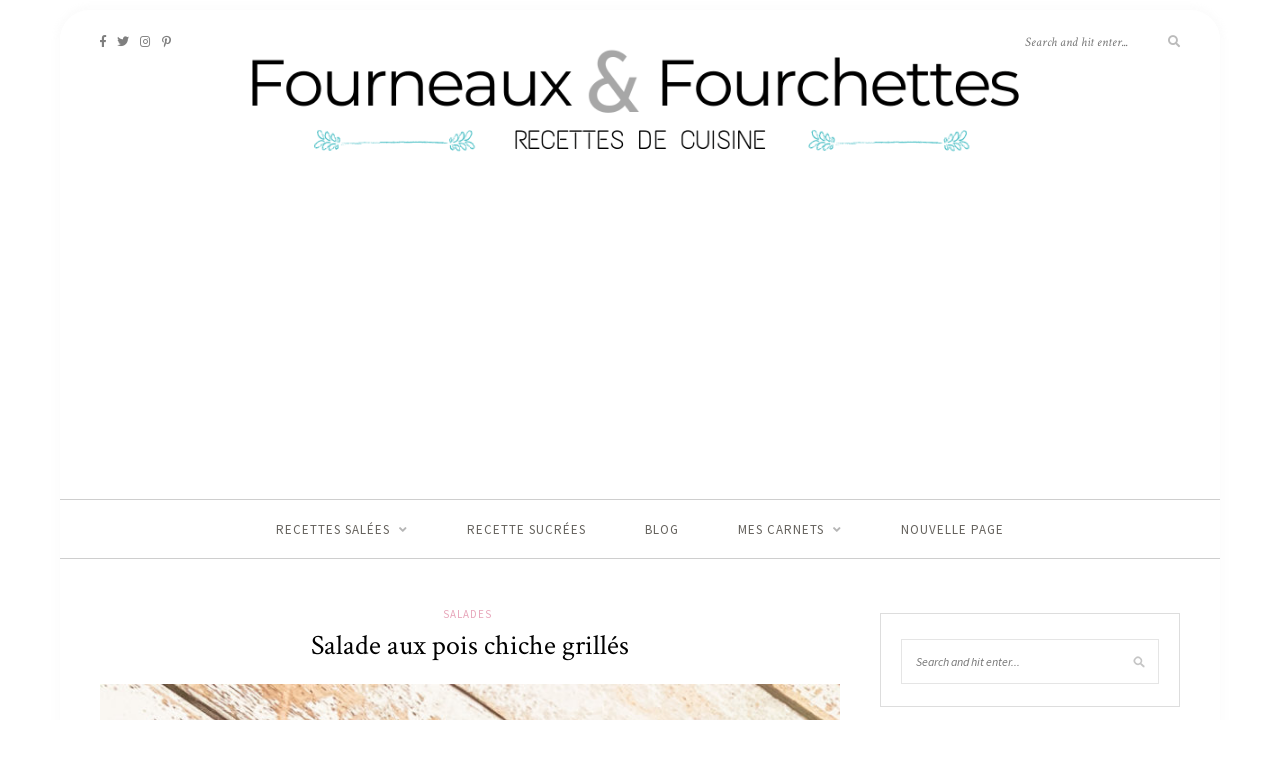

--- FILE ---
content_type: text/html; charset=UTF-8
request_url: https://fourneauxetfourchettes.fr/salade-aux-pois-chiche-grilles/
body_size: 13076
content:
<!DOCTYPE html>
<html lang="en-US">
<head>

	<meta charset="UTF-8">
	<meta http-equiv="X-UA-Compatible" content="IE=edge">
	<meta name="viewport" content="width=device-width, initial-scale=1">

	<link rel="profile" href="http://gmpg.org/xfn/11" />
	
	<link rel="pingback" href="https://fourneauxetfourchettes.fr/xmlrpc.php" />

	<title>Salade aux pois chiche grillés - Fourneaux Et Fourchettes</title>
<meta name='robots' content='max-image-preview:large' />

<!-- This site is optimized with the Yoast SEO plugin v11.2.1 - https://yoast.com/wordpress/plugins/seo/ -->
<link rel="canonical" href="https://fourneauxetfourchettes.fr/salade-aux-pois-chiche-grilles/" />
<meta property="og:locale" content="en_US" />
<meta property="og:type" content="article" />
<meta property="og:title" content="Salade aux pois chiche grillés - Fourneaux Et Fourchettes" />
<meta property="og:description" content="Une recette rafraîchissante avec cette Salade aux pois chiche grillés Pour me soutenir, n&#8217;hésitez pas à acheter votre carnet de recette à compléter ! 🙂" />
<meta property="og:url" content="https://fourneauxetfourchettes.fr/salade-aux-pois-chiche-grilles/" />
<meta property="og:site_name" content="Fourneaux Et Fourchettes" />
<meta property="article:tag" content="alimentation" />
<meta property="article:tag" content="avocat" />
<meta property="article:tag" content="concombre" />
<meta property="article:tag" content="cuisine" />
<meta property="article:tag" content="pois chiche" />
<meta property="article:tag" content="recette" />
<meta property="article:tag" content="Salade" />
<meta property="article:tag" content="tomate" />
<meta property="article:section" content="Salades" />
<meta property="article:published_time" content="2020-06-11T07:04:00+02:00" />
<meta property="article:modified_time" content="2020-06-14T12:15:38+02:00" />
<meta property="og:updated_time" content="2020-06-14T12:15:38+02:00" />
<meta property="og:image" content="https://fourneauxetfourchettes.fr/wp-content/uploads/2020/05/70D1CA7A-7AD0-473E-95DE-787D9984B8E4-768x1024.jpeg" />
<meta property="og:image:secure_url" content="https://fourneauxetfourchettes.fr/wp-content/uploads/2020/05/70D1CA7A-7AD0-473E-95DE-787D9984B8E4-768x1024.jpeg" />
<meta property="og:image:width" content="768" />
<meta property="og:image:height" content="1024" />
<meta name="twitter:card" content="summary_large_image" />
<meta name="twitter:description" content="Une recette rafraîchissante avec cette Salade aux pois chiche grillés Pour me soutenir, n&#8217;hésitez pas à acheter votre carnet de recette à compléter ! 🙂" />
<meta name="twitter:title" content="Salade aux pois chiche grillés - Fourneaux Et Fourchettes" />
<meta name="twitter:image" content="https://fourneauxetfourchettes.fr/wp-content/uploads/2020/05/70D1CA7A-7AD0-473E-95DE-787D9984B8E4-scaled.jpeg" />
<script type='application/ld+json' class='yoast-schema-graph yoast-schema-graph--main'>{"@context":"https://schema.org","@graph":[{"@type":"Organization","@id":"https://fourneauxetfourchettes.fr/#organization","name":"","url":"https://fourneauxetfourchettes.fr/","sameAs":[]},{"@type":"WebSite","@id":"https://fourneauxetfourchettes.fr/#website","url":"https://fourneauxetfourchettes.fr/","name":"Fourneaux Et Fourchettes","publisher":{"@id":"https://fourneauxetfourchettes.fr/#organization"},"potentialAction":{"@type":"SearchAction","target":"https://fourneauxetfourchettes.fr/?s={search_term_string}","query-input":"required name=search_term_string"}},{"@type":"WebPage","@id":"https://fourneauxetfourchettes.fr/salade-aux-pois-chiche-grilles/#webpage","url":"https://fourneauxetfourchettes.fr/salade-aux-pois-chiche-grilles/","inLanguage":"en-US","name":"Salade aux pois chiche grill\u00e9s - Fourneaux Et Fourchettes","isPartOf":{"@id":"https://fourneauxetfourchettes.fr/#website"},"image":{"@type":"ImageObject","@id":"https://fourneauxetfourchettes.fr/salade-aux-pois-chiche-grilles/#primaryimage","url":"https://fourneauxetfourchettes.fr/wp-content/uploads/2020/05/70D1CA7A-7AD0-473E-95DE-787D9984B8E4-scaled.jpeg","width":1920,"height":2560,"caption":"salade de pois chiche grill\u00e9s"},"primaryImageOfPage":{"@id":"https://fourneauxetfourchettes.fr/salade-aux-pois-chiche-grilles/#primaryimage"},"datePublished":"2020-06-11T07:04:00+02:00","dateModified":"2020-06-14T12:15:38+02:00"},{"@type":"Article","@id":"https://fourneauxetfourchettes.fr/salade-aux-pois-chiche-grilles/#article","isPartOf":{"@id":"https://fourneauxetfourchettes.fr/salade-aux-pois-chiche-grilles/#webpage"},"author":{"@id":"https://fourneauxetfourchettes.fr/author/admin2573/#author","name":"Marie"},"publisher":{"@id":"https://fourneauxetfourchettes.fr/#organization"},"headline":"Salade aux pois chiche grill\u00e9s","datePublished":"2020-06-11T07:04:00+02:00","dateModified":"2020-06-14T12:15:38+02:00","commentCount":0,"mainEntityOfPage":"https://fourneauxetfourchettes.fr/salade-aux-pois-chiche-grilles/#webpage","image":{"@id":"https://fourneauxetfourchettes.fr/salade-aux-pois-chiche-grilles/#primaryimage"},"keywords":"alimentation,avocat,concombre,cuisine,pois chiche,recette,Salade,tomate","articleSection":"Salades"},{"@type":"Person","@id":"https://fourneauxetfourchettes.fr/author/admin2573/#author","name":"Marie","image":{"@type":"ImageObject","@id":"https://fourneauxetfourchettes.fr/#personlogo","url":"https://secure.gravatar.com/avatar/1bd0ff88b3a8624337ce7ed431e695d3?s=96&d=identicon&r=g","caption":"Marie"},"sameAs":[]}]}</script>
<!-- / Yoast SEO plugin. -->

<link rel='dns-prefetch' href='//www.googletagmanager.com' />
<link rel='dns-prefetch' href='//fonts.googleapis.com' />
<link rel='dns-prefetch' href='//s.w.org' />
<link rel="alternate" type="application/rss+xml" title="Fourneaux Et Fourchettes &raquo; Feed" href="https://fourneauxetfourchettes.fr/feed/" />
<link rel="alternate" type="application/rss+xml" title="Fourneaux Et Fourchettes &raquo; Comments Feed" href="https://fourneauxetfourchettes.fr/comments/feed/" />
<link rel="alternate" type="application/rss+xml" title="Fourneaux Et Fourchettes &raquo; Salade aux pois chiche grillés Comments Feed" href="https://fourneauxetfourchettes.fr/salade-aux-pois-chiche-grilles/feed/" />
<!-- This site uses the Google Analytics by MonsterInsights plugin v7.10.0 - Using Analytics tracking - https://www.monsterinsights.com/ -->
<script type="text/javascript" data-cfasync="false">
	var mi_version         = '7.10.0';
	var mi_track_user      = true;
	var mi_no_track_reason = '';
	
	var disableStr = 'ga-disable-UA-140342621-1';

	/* Function to detect opted out users */
	function __gaTrackerIsOptedOut() {
		return document.cookie.indexOf(disableStr + '=true') > -1;
	}

	/* Disable tracking if the opt-out cookie exists. */
	if ( __gaTrackerIsOptedOut() ) {
		window[disableStr] = true;
	}

	/* Opt-out function */
	function __gaTrackerOptout() {
	  document.cookie = disableStr + '=true; expires=Thu, 31 Dec 2099 23:59:59 UTC; path=/';
	  window[disableStr] = true;
	}
	
	if ( mi_track_user ) {
		(function(i,s,o,g,r,a,m){i['GoogleAnalyticsObject']=r;i[r]=i[r]||function(){
			(i[r].q=i[r].q||[]).push(arguments)},i[r].l=1*new Date();a=s.createElement(o),
			m=s.getElementsByTagName(o)[0];a.async=1;a.src=g;m.parentNode.insertBefore(a,m)
		})(window,document,'script','//www.google-analytics.com/analytics.js','__gaTracker');

		__gaTracker('create', 'UA-140342621-1', 'auto');
		__gaTracker('set', 'forceSSL', true);
		__gaTracker('require', 'displayfeatures');
		__gaTracker('send','pageview');
	} else {
		console.log( "" );
		(function() {
			/* https://developers.google.com/analytics/devguides/collection/analyticsjs/ */
			var noopfn = function() {
				return null;
			};
			var noopnullfn = function() {
				return null;
			};
			var Tracker = function() {
				return null;
			};
			var p = Tracker.prototype;
			p.get = noopfn;
			p.set = noopfn;
			p.send = noopfn;
			var __gaTracker = function() {
				var len = arguments.length;
				if ( len === 0 ) {
					return;
				}
				var f = arguments[len-1];
				if ( typeof f !== 'object' || f === null || typeof f.hitCallback !== 'function' ) {
					console.log( 'Not running function __gaTracker(' + arguments[0] + " ....) because you are not being tracked. " + mi_no_track_reason );
					return;
				}
				try {
					f.hitCallback();
				} catch (ex) {

				}
			};
			__gaTracker.create = function() {
				return new Tracker();
			};
			__gaTracker.getByName = noopnullfn;
			__gaTracker.getAll = function() {
				return [];
			};
			__gaTracker.remove = noopfn;
			window['__gaTracker'] = __gaTracker;
					})();
		}
</script>
<!-- / Google Analytics by MonsterInsights -->
		<script type="text/javascript">
			window._wpemojiSettings = {"baseUrl":"https:\/\/s.w.org\/images\/core\/emoji\/13.0.1\/72x72\/","ext":".png","svgUrl":"https:\/\/s.w.org\/images\/core\/emoji\/13.0.1\/svg\/","svgExt":".svg","source":{"concatemoji":"https:\/\/fourneauxetfourchettes.fr\/wp-includes\/js\/wp-emoji-release.min.js?ver=5.7.14"}};
			!function(e,a,t){var n,r,o,i=a.createElement("canvas"),p=i.getContext&&i.getContext("2d");function s(e,t){var a=String.fromCharCode;p.clearRect(0,0,i.width,i.height),p.fillText(a.apply(this,e),0,0);e=i.toDataURL();return p.clearRect(0,0,i.width,i.height),p.fillText(a.apply(this,t),0,0),e===i.toDataURL()}function c(e){var t=a.createElement("script");t.src=e,t.defer=t.type="text/javascript",a.getElementsByTagName("head")[0].appendChild(t)}for(o=Array("flag","emoji"),t.supports={everything:!0,everythingExceptFlag:!0},r=0;r<o.length;r++)t.supports[o[r]]=function(e){if(!p||!p.fillText)return!1;switch(p.textBaseline="top",p.font="600 32px Arial",e){case"flag":return s([127987,65039,8205,9895,65039],[127987,65039,8203,9895,65039])?!1:!s([55356,56826,55356,56819],[55356,56826,8203,55356,56819])&&!s([55356,57332,56128,56423,56128,56418,56128,56421,56128,56430,56128,56423,56128,56447],[55356,57332,8203,56128,56423,8203,56128,56418,8203,56128,56421,8203,56128,56430,8203,56128,56423,8203,56128,56447]);case"emoji":return!s([55357,56424,8205,55356,57212],[55357,56424,8203,55356,57212])}return!1}(o[r]),t.supports.everything=t.supports.everything&&t.supports[o[r]],"flag"!==o[r]&&(t.supports.everythingExceptFlag=t.supports.everythingExceptFlag&&t.supports[o[r]]);t.supports.everythingExceptFlag=t.supports.everythingExceptFlag&&!t.supports.flag,t.DOMReady=!1,t.readyCallback=function(){t.DOMReady=!0},t.supports.everything||(n=function(){t.readyCallback()},a.addEventListener?(a.addEventListener("DOMContentLoaded",n,!1),e.addEventListener("load",n,!1)):(e.attachEvent("onload",n),a.attachEvent("onreadystatechange",function(){"complete"===a.readyState&&t.readyCallback()})),(n=t.source||{}).concatemoji?c(n.concatemoji):n.wpemoji&&n.twemoji&&(c(n.twemoji),c(n.wpemoji)))}(window,document,window._wpemojiSettings);
		</script>
		<!-- fourneauxetfourchettes.fr is managing ads with Advanced Ads – https://wpadvancedads.com/ --><script>
						advanced_ads_ready=function(){var fns=[],listener,doc=typeof document==="object"&&document,hack=doc&&doc.documentElement.doScroll,domContentLoaded="DOMContentLoaded",loaded=doc&&(hack?/^loaded|^c/:/^loaded|^i|^c/).test(doc.readyState);if(!loaded&&doc){listener=function(){doc.removeEventListener(domContentLoaded,listener);window.removeEventListener("load",listener);loaded=1;while(listener=fns.shift())listener()};doc.addEventListener(domContentLoaded,listener);window.addEventListener("load",listener)}return function(fn){loaded?setTimeout(fn,0):fns.push(fn)}}();
						</script>
		<style type="text/css">
img.wp-smiley,
img.emoji {
	display: inline !important;
	border: none !important;
	box-shadow: none !important;
	height: 1em !important;
	width: 1em !important;
	margin: 0 .07em !important;
	vertical-align: -0.1em !important;
	background: none !important;
	padding: 0 !important;
}
</style>
	<link rel='stylesheet' id='sb_instagram_styles-css'  href='https://fourneauxetfourchettes.fr/wp-content/plugins/instagram-feed/css/sbi-styles.min.css?ver=2.9' type='text/css' media='all' />
<link rel='stylesheet' id='wp-block-library-css'  href='https://fourneauxetfourchettes.fr/wp-includes/css/dist/block-library/style.min.css?ver=5.7.14' type='text/css' media='all' />
<link rel='stylesheet' id='wc-block-style-css'  href='https://fourneauxetfourchettes.fr/wp-content/plugins/woocommerce/packages/woocommerce-blocks/build/style.css?ver=2.5.16' type='text/css' media='all' />
<link rel='stylesheet' id='aalb_basics_css-css'  href='https://fourneauxetfourchettes.fr/wp-content/plugins/amazon-associates-link-builder/css/aalb_basics.css?ver=1.9.2' type='text/css' media='all' />
<link rel='stylesheet' id='woocommerce-layout-css'  href='https://fourneauxetfourchettes.fr/wp-content/plugins/woocommerce/assets/css/woocommerce-layout.css?ver=4.2.5' type='text/css' media='all' />
<link rel='stylesheet' id='woocommerce-smallscreen-css'  href='https://fourneauxetfourchettes.fr/wp-content/plugins/woocommerce/assets/css/woocommerce-smallscreen.css?ver=4.2.5' type='text/css' media='only screen and (max-width: 768px)' />
<link rel='stylesheet' id='woocommerce-general-css'  href='https://fourneauxetfourchettes.fr/wp-content/plugins/woocommerce/assets/css/woocommerce.css?ver=4.2.5' type='text/css' media='all' />
<style id='woocommerce-inline-inline-css' type='text/css'>
.woocommerce form .form-row .required { visibility: visible; }
</style>
<link rel='stylesheet' id='zrdn-recipeblock-grid-css'  href='https://fourneauxetfourchettes.fr/wp-content/plugins/zip-recipes/styles/zrdn-grid.min.css?ver=7.1.5' type='text/css' media='all' />
<link rel='stylesheet' id='zrdn-recipes-css'  href='https://fourneauxetfourchettes.fr/wp-content/plugins/zip-recipes/styles/zlrecipe-std.min.css?ver=7.1.5' type='text/css' media='all' />
<link rel='stylesheet' id='sprout_spoon_style-css'  href='https://fourneauxetfourchettes.fr/wp-content/themes/sprout-spoon/style.css?ver=5.7.14' type='text/css' media='all' />
<link rel='stylesheet' id='fontawesome-css-css'  href='https://fourneauxetfourchettes.fr/wp-content/themes/sprout-spoon/css/fontawesome-all.min.css?ver=5.7.14' type='text/css' media='all' />
<link rel='stylesheet' id='bxslider-css-css'  href='https://fourneauxetfourchettes.fr/wp-content/themes/sprout-spoon/css/jquery.bxslider.css?ver=5.7.14' type='text/css' media='all' />
<link rel='stylesheet' id='sprout_spoon_respon-css'  href='https://fourneauxetfourchettes.fr/wp-content/themes/sprout-spoon/css/responsive.css?ver=5.7.14' type='text/css' media='all' />
<link rel='stylesheet' id='solopine-fonts-css'  href='//fonts.googleapis.com/css?family=Source+Sans+Pro%3A400%2C600%2C700%2C400italic%2C700italic%7CCrimson+Text%3A400%2C700%2C700italic%2C400italic%26subset%3Dlatin%2Clatin-ext&#038;ver=1.0.0' type='text/css' media='all' />
<link rel='stylesheet' id='amazon-link-style-css'  href='https://fourneauxetfourchettes.fr/wp-content/plugins/amazon-link/Amazon.css?ver=3.2.10' type='text/css' media='all' />
<script type='text/javascript' id='monsterinsights-frontend-script-js-extra'>
/* <![CDATA[ */
var monsterinsights_frontend = {"js_events_tracking":"true","download_extensions":"doc,pdf,ppt,zip,xls,docx,pptx,xlsx","inbound_paths":"[{\"path\":\"\\\/go\\\/\",\"label\":\"affiliate\"},{\"path\":\"\\\/recommend\\\/\",\"label\":\"affiliate\"}]","home_url":"https:\/\/fourneauxetfourchettes.fr","hash_tracking":"false"};
/* ]]> */
</script>
<script type='text/javascript' src='https://fourneauxetfourchettes.fr/wp-content/plugins/google-analytics-for-wordpress/assets/js/frontend.min.js?ver=7.10.0' id='monsterinsights-frontend-script-js'></script>
<script type='text/javascript' src='https://fourneauxetfourchettes.fr/wp-includes/js/jquery/jquery.min.js?ver=3.5.1' id='jquery-core-js'></script>
<script type='text/javascript' src='https://fourneauxetfourchettes.fr/wp-includes/js/jquery/jquery-migrate.min.js?ver=3.3.2' id='jquery-migrate-js'></script>
<script type='text/javascript' src='https://www.googletagmanager.com/gtag/js?id=UA-140342621-1' id='google_gtagjs-js'></script>
<script type='text/javascript' id='google_gtagjs-js-after'>
window.dataLayer = window.dataLayer || [];function gtag(){dataLayer.push(arguments);}
gtag('js', new Date());
gtag('config', 'UA-140342621-1', {"anonymize_ip":true} );
</script>
<link rel="https://api.w.org/" href="https://fourneauxetfourchettes.fr/wp-json/" /><link rel="alternate" type="application/json" href="https://fourneauxetfourchettes.fr/wp-json/wp/v2/posts/2638" /><link rel="EditURI" type="application/rsd+xml" title="RSD" href="https://fourneauxetfourchettes.fr/xmlrpc.php?rsd" />
<link rel="wlwmanifest" type="application/wlwmanifest+xml" href="https://fourneauxetfourchettes.fr/wp-includes/wlwmanifest.xml" /> 
<meta name="generator" content="WordPress 5.7.14" />
<meta name="generator" content="WooCommerce 4.2.5" />
<link rel='shortlink' href='https://fourneauxetfourchettes.fr/?p=2638' />
<link rel="alternate" type="application/json+oembed" href="https://fourneauxetfourchettes.fr/wp-json/oembed/1.0/embed?url=https%3A%2F%2Ffourneauxetfourchettes.fr%2Fsalade-aux-pois-chiche-grilles%2F" />
<link rel="alternate" type="text/xml+oembed" href="https://fourneauxetfourchettes.fr/wp-json/oembed/1.0/embed?url=https%3A%2F%2Ffourneauxetfourchettes.fr%2Fsalade-aux-pois-chiche-grilles%2F&#038;format=xml" />
<meta name="generator" content="Site Kit by Google 1.10.0" /><script type="text/javascript" async defer data-pin-color="" data-pin-height="28" data-pin-hover="true" src="https://fourneauxetfourchettes.fr/wp-content/plugins/pinterest-pin-it-button-on-image-hover-and-post/js/pinit.js"></script>	<script>
		</script>
	<!-- Analytics by WP-Statistics v12.6.5 - https://wp-statistics.com/ -->
    <style type="text/css">
	
		#header { padding-top:0px; padding-bottom:0px; }
		body { background-color:#ffffff; }						body { background-size:auto; }		body { background-position:center center; }				
		#wrapper { margin-top:10px; }				#wrapper { border-radius:30px; }
		#header { border-radius:30px 30px 0 0; }
						
		#header { background-color:#ffffff; }								#header { background-position:center top; }		
		#top-social a { color:#7f7f7f; }		#top-social a:hover { color:#000000; }		
						
				#navigation { border-color:#cecece; }																		
																		
																
				.widget-title { color:#d893c7; }		.social-widget i { background:#db9dbe; }		.social-widget i { color:#e8e8e8; }		
										
		.post-header h2 a, .post-header h1 { color:#000000; }		.post-header .cat a { color:#e8a7bb; }						.more-link { color:#eface8; }														.post-tags a:hover, .widget .tagcloud a:hover { background:#e8a7e8; }				
																				
										
						
				
    </style>
    	<noscript><style>.woocommerce-product-gallery{ opacity: 1 !important; }</style></noscript>
	<script async src="//pagead2.googlesyndication.com/pagead/js/adsbygoogle.js"></script> <script>
(adsbygoogle = window.adsbygoogle || []).push({
google_ad_client: "ca-pub-2777264800186739",
enable_page_level_ads: true,
tag_partner: "site_kit"
});
</script>
		
<style type="text/css"></style>

<style type="text/css">
.synved-social-resolution-single {
display: inline-block;
}
.synved-social-resolution-normal {
display: inline-block;
}
.synved-social-resolution-hidef {
display: none;
}

@media only screen and (min--moz-device-pixel-ratio: 2),
only screen and (-o-min-device-pixel-ratio: 2/1),
only screen and (-webkit-min-device-pixel-ratio: 2),
only screen and (min-device-pixel-ratio: 2),
only screen and (min-resolution: 2dppx),
only screen and (min-resolution: 192dpi) {
	.synved-social-resolution-normal {
	display: none;
	}
	.synved-social-resolution-hidef {
	display: inline-block;
	}
}
</style>
<link rel="icon" href="https://fourneauxetfourchettes.fr/wp-content/uploads/2019/04/cropped-Fourneaux-Fourchettes-7-32x32.png" sizes="32x32" />
<link rel="icon" href="https://fourneauxetfourchettes.fr/wp-content/uploads/2019/04/cropped-Fourneaux-Fourchettes-7-192x192.png" sizes="192x192" />
<link rel="apple-touch-icon" href="https://fourneauxetfourchettes.fr/wp-content/uploads/2019/04/cropped-Fourneaux-Fourchettes-7-180x180.png" />
<meta name="msapplication-TileImage" content="https://fourneauxetfourchettes.fr/wp-content/uploads/2019/04/cropped-Fourneaux-Fourchettes-7-270x270.png" />
	
	<script async src="//pagead2.googlesyndication.com/pagead/js/adsbygoogle.js"></script>
<script>
  (adsbygoogle = window.adsbygoogle || []).push({
    google_ad_client: "ca-pub-2777264800186739",
    enable_page_level_ads: true
  });
</script>
	
</head>

<body class="post-template-default single single-post postid-2638 single-format-standard theme-sprout-spoon woocommerce-no-js">
	
	<div id="wrapper">
	
		<header id="header">
		
			<div class="container">
				
								<div id="top-social">
					<a href="http://facebook.com/FourneauxEtFourchettes/" target="_blank"><i class="fab fa-facebook-f"></i></a>					<a href="http://twitter.com/FFourchettes" target="_blank"><i class="fab fa-twitter"></i></a>					<a href="http://instagram.com/marie.grngn/" target="_blank"><i class="fab fa-instagram"></i></a>					<a href="http://pinterest.com/FourneauxEtFourchettes/" target="_blank"><i class="fab fa-pinterest-p"></i></a>																																																						</div>
								
				<div id="logo">
											
													<h2><a href="https://fourneauxetfourchettes.fr/"><img src="http://fourneauxetfourchettes.fr/wp-content/uploads/2021/04/fOUrneaux-e1618413883828.png" alt="Fourneaux Et Fourchettes" /></a></h2>
												
									</div>
				
								<div id="top-search">
					<form role="search" method="get" id="searchform" action="https://fourneauxetfourchettes.fr/">
		<input type="text" placeholder="Search and hit enter..." name="s" id="s" />
		<i class="fas fa-search"></i>
</form>				</div>
							
			</div>
		
		</header>
		
		<nav id="navigation">
			
			<div class="container">
				
				<div id="nav-wrapper">
					<ul id="menu-good-one" class="menu"><li id="menu-item-744" class="menu-item menu-item-type-taxonomy menu-item-object-category current-post-ancestor menu-item-has-children menu-item-744"><a href="https://fourneauxetfourchettes.fr/category/recettes-salees/">Recettes salées</a>
<ul class="sub-menu">
	<li id="menu-item-747" class="menu-item menu-item-type-taxonomy menu-item-object-category menu-item-747"><a href="https://fourneauxetfourchettes.fr/category/recettes-salees/recettes-a-base-de-poisson/">Recettes à base de poisson</a></li>
	<li id="menu-item-748" class="menu-item menu-item-type-taxonomy menu-item-object-category menu-item-748"><a href="https://fourneauxetfourchettes.fr/category/recettes-salees/recettes-a-base-de-viande/">Recettes à base de viande</a></li>
	<li id="menu-item-745" class="menu-item menu-item-type-taxonomy menu-item-object-category menu-item-745"><a href="https://fourneauxetfourchettes.fr/category/recettes-salees/cakes/">Cakes</a></li>
	<li id="menu-item-749" class="menu-item menu-item-type-taxonomy menu-item-object-category menu-item-749"><a href="https://fourneauxetfourchettes.fr/category/recettes-salees/recettes-vegetariennes/">Recettes végétariennes</a></li>
	<li id="menu-item-750" class="menu-item menu-item-type-taxonomy menu-item-object-category current-post-ancestor current-menu-parent current-post-parent menu-item-750"><a href="https://fourneauxetfourchettes.fr/category/recettes-salees/salades/">Salades</a></li>
	<li id="menu-item-751" class="menu-item menu-item-type-taxonomy menu-item-object-category menu-item-751"><a href="https://fourneauxetfourchettes.fr/category/recettes-salees/soupes-veloutes/">Soupes / Veloutés</a></li>
	<li id="menu-item-752" class="menu-item menu-item-type-taxonomy menu-item-object-category menu-item-752"><a href="https://fourneauxetfourchettes.fr/category/recettes-salees/tartes-et-quiches/">Tartes et quiches</a></li>
</ul>
</li>
<li id="menu-item-743" class="menu-item menu-item-type-taxonomy menu-item-object-category menu-item-743"><a href="https://fourneauxetfourchettes.fr/category/recette-sucrees/">Recette sucrées</a></li>
<li id="menu-item-741" class="menu-item menu-item-type-taxonomy menu-item-object-category menu-item-741"><a href="https://fourneauxetfourchettes.fr/category/food/">Blog</a></li>
<li id="menu-item-3011" class="menu-item menu-item-type-taxonomy menu-item-object-product_cat menu-item-has-children menu-item-3011"><a href="https://fourneauxetfourchettes.fr/product-category/mes-carnets-2/">Mes carnets</a>
<ul class="sub-menu">
	<li id="menu-item-2929" class="menu-item menu-item-type-taxonomy menu-item-object-product_cat menu-item-2929"><a href="https://fourneauxetfourchettes.fr/product-category/mes-carnets/">Carnets de recette</a></li>
	<li id="menu-item-3012" class="menu-item menu-item-type-taxonomy menu-item-object-product_cat menu-item-3012"><a href="https://fourneauxetfourchettes.fr/product-category/planificateur-de-repas/">Planificateur de repas</a></li>
</ul>
</li>
<li id="menu-item-2673" class="menu-item menu-item-type-post_type menu-item-object-page menu-item-2673"><a href="https://fourneauxetfourchettes.fr/nouvelle-page/">Nouvelle page</a></li>
</ul>				</div>
				
				<div class="menu-mobile"></div>
				
					<div id="mobile-social">
					
					<a href="http://facebook.com/FourneauxEtFourchettes/" target="_blank"><i class="fab fa-facebook-f"></i></a>					<a href="http://twitter.com/FFourchettes" target="_blank"><i class="fab fa-twitter"></i></a>					<a href="http://instagram.com/marie.grngn/" target="_blank"><i class="fab fa-instagram"></i></a>					<a href="http://pinterest.com/FourneauxEtFourchettes/" target="_blank"><i class="fab fa-pinterest-p"></i></a>																																																		
					</div>
				
			</div>
			
		</nav>	
		
	<div class="container">
		
		<div id="content">
		
			<div id="main" >
			
								
					<article id="post-2638" class="post-2638 post type-post status-publish format-standard has-post-thumbnail hentry category-salades tag-alimentation tag-avocat tag-concombre tag-cuisine tag-pois-chiche tag-recette tag-salade tag-tomate">
	
	<div class="post-header">
		
				<span class="cat"><a href="https://fourneauxetfourchettes.fr/category/recettes-salees/salades/" rel="category tag">Salades</a></span>
				
					<h1 class="entry-title">Salade aux pois chiche grillés</h1>
				
				
	</div>
	
			
							
							
						
		
	<div class="post-entry">
		
				
			
<figure class="wp-block-image size-large"><img loading="lazy" width="768" height="1024" src="http://fourneauxetfourchettes.fr/wp-content/uploads/2020/05/70D1CA7A-7AD0-473E-95DE-787D9984B8E4-768x1024.jpeg" alt="Salade aux pois chiche grillés " class="wp-image-2779" srcset="https://fourneauxetfourchettes.fr/wp-content/uploads/2020/05/70D1CA7A-7AD0-473E-95DE-787D9984B8E4-768x1024.jpeg 768w, https://fourneauxetfourchettes.fr/wp-content/uploads/2020/05/70D1CA7A-7AD0-473E-95DE-787D9984B8E4-scaled-600x800.jpeg 600w, https://fourneauxetfourchettes.fr/wp-content/uploads/2020/05/70D1CA7A-7AD0-473E-95DE-787D9984B8E4-225x300.jpeg 225w, https://fourneauxetfourchettes.fr/wp-content/uploads/2020/05/70D1CA7A-7AD0-473E-95DE-787D9984B8E4-1152x1536.jpeg 1152w, https://fourneauxetfourchettes.fr/wp-content/uploads/2020/05/70D1CA7A-7AD0-473E-95DE-787D9984B8E4-1536x2048.jpeg 1536w, https://fourneauxetfourchettes.fr/wp-content/uploads/2020/05/70D1CA7A-7AD0-473E-95DE-787D9984B8E4-1080x1440.jpeg 1080w, https://fourneauxetfourchettes.fr/wp-content/uploads/2020/05/70D1CA7A-7AD0-473E-95DE-787D9984B8E4-scaled.jpeg 1920w" sizes="(max-width: 768px) 100vw, 768px" /></figure>



<p>Une recette rafraîchissante avec cette Salade aux pois chiche grillés</p>



<p></p>



<p><strong>Pour me soutenir, n&#8217;hésitez pas à acheter votre <a href="http://www.cahiernouvellepage.fr/categorie-produit/autres-carnets/carnet-de-recette/cuisine/">carnet de recette à compléter</a> ! 🙂</strong></p>


<style>
    #zrdn-recipe-container {background-color:rgba(0,0,0,0);}#zrdn-recipe-container {border-color:#000;}#zrdn-recipe-container, #zrdn-recipe-container h2, #zrdn-recipe-container h3, #zrdn-recipe-container h4 {color:#000;}                   #zrdn-recipe-container ol.zrdn-bordered li:before,
            #zrdn-recipe-container ul.zrdn-bordered li:before{
                border: 2px solid #f37226;
                color: #f37226;
            }
            #zrdn-recipe-container ol.zrdn-solid li:before,
            #zrdn-recipe-container ul.zrdn-solid li:before{
                background-color: #f37226;
            }
            #zrdn-recipe-container ul.bullets li:before,
            #zrdn-recipe-container ol.zrdn-counter li:before,
            #zrdn-recipe-container ul.zrdn-counter li:before {
                color: #f37226;
            }
            #zrdn-recipe-container .zrdn-tag-item a, #zrdn-recipe-container .zrdn-tag-item{
                color:#f37226;
            }
       #zrdn-recipe-container {border-style:double;}#zrdn-recipe-container a {color:#f37226;}#zrdn-recipe-container {border-width:0px;}#zrdn-recipe-container {border-color:#000;}#zrdn-recipe-container {border-radius:0px;}
</style>
<div id="zrdn-recipe-container" class="default zrdn-recipe-312 zrdn-jump-to-link" >
    <div class="zrdn-block zrdn-block-100">
	<div class="zrdn-block-wrap zrdn-recipe_title"  ><h2 class="zrdn-element_recipe_title">Salade aux pois chiche grillés</h2>
</div>
<div class="zrdn-block-wrap zrdn-actions"  >
	
	<div class="zrdn-print-link">
				<a title="Print this recipe" href="javascript:void(0);" onclick="zlrPrint('zrdn-recipe-container', 'https://fourneauxetfourchettes.fr/wp-content/plugins/zip-recipes/'); return false" rel="nofollow">
            <img src="https://fourneauxetfourchettes.fr/wp-content/plugins/zip-recipes//images/print.png" alt="Print this recipe" longdesc="Print this recipe">
		</a>
	</div>
</div>
<div class="zrdn-block-wrap zrdn-divider"  ><div class="zrdn-block-divider"></div></div>
<div class="zrdn-block-wrap zrdn-author"  ><div class="zrdn-avatar"><img alt='Marie' src='https://secure.gravatar.com/avatar/1bd0ff88b3a8624337ce7ed431e695d3?s=96&#038;d=identicon&#038;r=g' srcset='https://secure.gravatar.com/avatar/1bd0ff88b3a8624337ce7ed431e695d3?s=192&#038;d=identicon&#038;r=g 2x' class='avatar avatar-96 photo' height='96' width='96' longdesc="Marie" loading='lazy'/></div>    <div class="zrdn-date">11 June 2020</div>
    <div class="zrdn-author-name"><span class="zrdn-author-by">by&nbsp;</span><span class="zrdn-element_author"><a href="https://fourneauxetfourchettes.fr/author/admin2573/">Marie</a></span></div>
</div>
<div class="zrdn-block-wrap zrdn-category"  >	<div class="zrdn-cuisine-category-divider"></div>
    <span class="zrdn-recipe-label zrdn-category-label">Category</span>
    <span class="zrdn-element_category">
	        <a class="zrdn-category-item" href="https://fourneauxetfourchettes.fr/category/recettes-salees/salades/">Salades</a>
        </span>


</div>
<div class="zrdn-block-wrap zrdn-summary"  ></div>
<div class="zrdn-block-wrap zrdn-details"  >
    <div class="zrdn-details-item zrdn-serving-size">
        <div class="zrdn-recipe-label">
	        Serving Size        </div>
        <div class="zrdn-value zrdn-element_serving_size">2 personnes</div>
    </div>










</div>

</div><div class="zrdn-block zrdn-block-100">
	<div class="zrdn-block-wrap zrdn-recipe_image"  >	        <div class="zrdn-recipe-image zrdn-hide-print zrdn-element_recipe_image">
            <img width="450" height="600" src="https://fourneauxetfourchettes.fr/wp-content/uploads/2020/05/70D1CA7A-7AD0-473E-95DE-787D9984B8E4-scaled.jpeg" class="attachment-zrdn_recipe_image_main size-zrdn_recipe_image_main" alt="salade de pois chiche grillés" loading="lazy" srcset="https://fourneauxetfourchettes.fr/wp-content/uploads/2020/05/70D1CA7A-7AD0-473E-95DE-787D9984B8E4-scaled.jpeg 1920w, https://fourneauxetfourchettes.fr/wp-content/uploads/2020/05/70D1CA7A-7AD0-473E-95DE-787D9984B8E4-scaled-600x800.jpeg 600w, https://fourneauxetfourchettes.fr/wp-content/uploads/2020/05/70D1CA7A-7AD0-473E-95DE-787D9984B8E4-225x300.jpeg 225w, https://fourneauxetfourchettes.fr/wp-content/uploads/2020/05/70D1CA7A-7AD0-473E-95DE-787D9984B8E4-768x1024.jpeg 768w, https://fourneauxetfourchettes.fr/wp-content/uploads/2020/05/70D1CA7A-7AD0-473E-95DE-787D9984B8E4-1152x1536.jpeg 1152w, https://fourneauxetfourchettes.fr/wp-content/uploads/2020/05/70D1CA7A-7AD0-473E-95DE-787D9984B8E4-1536x2048.jpeg 1536w, https://fourneauxetfourchettes.fr/wp-content/uploads/2020/05/70D1CA7A-7AD0-473E-95DE-787D9984B8E4-1080x1440.jpeg 1080w" sizes="(max-width: 450px) 100vw, 450px" />	    </div>
	</div>
<div class="zrdn-block-wrap zrdn-notes"  ></div>
<div class="zrdn-block-wrap zrdn-ingredients"  ><h3 class="zrdn-recipe-label zrdn-ingredients-label">
    Ingredients</h3>


<ul class="zrdn-list zrdn-ingredients-list nobullets zrdn-element_ingredients">
            <li>1/2 concombre</li>

            
            <li>1 avocat</li>

            
            <li>260 gr de pois chiche en conserve égouttés</li>

            
            <li>1 cuillère à café de paprika</li>

            
            <li>1 cuillère à café de ras el hanout</li>

            
            <li>1 cuillère à soupe d&#8217;huile d&#8217;olive</li>

            
            <li>Quelques brins de ciboulette</li>

            
            <li>De la salade</li>

            
            <li>Une dizaine de tomates cerises</li>

            
            <li>Pour la sauce :</li>

            
            <li>2 cuillères à soupe de fromage blanc</li>

            
            <li>Poivre</li>

            
            <li>Jus de citron</li>

            </ul>

</div>
<div class="zrdn-block-wrap zrdn-instructions"  >    <h3 class="zrdn-recipe-label zrdn-instructions-label">
        Instructions    </h3>
<ul class="zrdn-list zrdn-instructions-list nobullets  zrdn-element_instructions">
		            <li>Egouttez les pois chiche (gardez l&#8217;eau pour faire de l&#8217;aquafaba !)</li>
		
		            <li>Dans un saladier, les mélanger au paprika et ras el hanout. Ajoutez l&#8217;huile d&#8217;olive et la ciboulette ciselé et enrobez bien les pois chiche de ce mélange</li>
		
		            <li>Déposez les pois chiche sur une plaque de cuisson allant au four recouverte de papier cuisson et enfournez à 170° pendant 30 minutes</li>
		
		            <li>Pendant ce temps, lavez le concombre et coupez-le en morceaux</li>
		
		            <li>Epluchez l&#8217;avocat et coupez le en fines lamelles</li>
		
		            <li>Pour le montage de la salade, déposez quelques feuilles de salade. Ajoutez les tomates cerises coupées en morceaux, le concombre et l&#8217;avocat.</li>
		
		            <li>Déposez sur le dessus les pois chiche grillés</li>
		
		            <li>Pour la sauce, mélangez le fromage blanc avec le poivre et le jus de citron et déposez une cuillère à soupe de ce mélange sur chaque assiette</li>
		</ul></div>
<div class="zrdn-block-wrap zrdn-nutrition_label"  ></div>
<div class="zrdn-block-wrap zrdn-tags"  >    <h4 class="zrdn-tags-label zrdn-recipe-label">Tags</h4>
	<div class="zrdn-tags-container">			<div class="zrdn-tag-item">
				<strong><a href="#">alimentation</a></strong>,			</div>
						<div class="zrdn-tag-item">
				<strong><a href="#">avocat</a></strong>,			</div>
						<div class="zrdn-tag-item">
				<strong><a href="#">concombre</a></strong>,			</div>
						<div class="zrdn-tag-item">
				<strong><a href="#">cuisine</a></strong>,			</div>
						<div class="zrdn-tag-item">
				<strong><a href="#">pois chiche</a></strong>,			</div>
						<div class="zrdn-tag-item">
				<strong><a href="#">recette</a></strong>,			</div>
						<div class="zrdn-tag-item">
				<strong><a href="#">Salade</a></strong>,			</div>
						<div class="zrdn-tag-item">
				<strong><a href="#">tomate</a></strong>			</div>
			</div></div>

</div><div class="zrdn-block zrdn-block-0 print">
	<div class="zrdn-block-wrap zrdn-permalink"  ></div>

</div><div class="zrdn-block zrdn-block-0">
	<div class="zrdn-block-wrap zrdn-jsonld"  ><script type="application/ld+json">
    {"@context":"http:\/\/schema.org","@type":"Recipe","description":"Salade aux pois chiche grill\u00e9s","image":"https:\/\/fourneauxetfourchettes.fr\/wp-content\/uploads\/2020\/05\/70D1CA7A-7AD0-473E-95DE-787D9984B8E4-scaled.jpeg","recipeIngredient":["1\/2 concombre","1 avocat","260 gr de pois chiche en conserve \u00e9goutt\u00e9s","1 cuill\u00e8re \u00e0 caf\u00e9 de paprika","1 cuill\u00e8re \u00e0 caf\u00e9 de ras el hanout","1 cuill\u00e8re \u00e0 soupe d'huile d'olive","Quelques brins de ciboulette","De la salade","Une dizaine de tomates cerises","Pour la sauce :","2 cuill\u00e8res \u00e0 soupe de fromage blanc","Poivre","Jus de citron"],"name":"Salade aux pois chiche grill\u00e9s","recipeCategory":"Salades","cookTime":"PT0H0M","prepTime":"PT0H0M","recipeInstructions":["Egouttez les pois chiche (gardez l'eau pour faire de l'aquafaba !)","Dans un saladier, les m\u00e9langer au paprika et ras el hanout. Ajoutez l'huile d'olive et la ciboulette cisel\u00e9 et enrobez bien les pois chiche de ce m\u00e9lange","D\u00e9posez les pois chiche sur une plaque de cuisson allant au four recouverte de papier cuisson et enfournez \u00e0 170\u00b0 pendant 30 minutes","Pendant ce temps, lavez le concombre et coupez-le en morceaux","Epluchez l'avocat et coupez le en fines lamelles","Pour le montage de la salade, d\u00e9posez quelques feuilles de salade. Ajoutez les tomates cerises coup\u00e9es en morceaux, le concombre et l'avocat.","D\u00e9posez sur le dessus les pois chiche grill\u00e9s","Pour la sauce, m\u00e9langez le fromage blanc avec le poivre et le jus de citron et d\u00e9posez une cuill\u00e8re \u00e0 soupe de ce m\u00e9lange sur chaque assiette"],"keywords":"alimentation,avocat,concombre,cuisine,pois chiche,recette,Salade,tomate","author":{"@type":"Person","name":"Marie"}}</script></div>

</div>
</div><p><a href="//www.pinterest.com/pin/create/button/" data-pin-do="buttonBookmark"  data-pin-color="red" data-pin-height="128"><img src="//assets.pinterest.com/images/pidgets/pinit_fg_en_rect_red_28.png" /></a></p>			
				
				
									<div class="post-tags">
				<a href="https://fourneauxetfourchettes.fr/tag/alimentation/" rel="tag">alimentation</a><a href="https://fourneauxetfourchettes.fr/tag/avocat/" rel="tag">avocat</a><a href="https://fourneauxetfourchettes.fr/tag/concombre/" rel="tag">concombre</a><a href="https://fourneauxetfourchettes.fr/tag/cuisine/" rel="tag">cuisine</a><a href="https://fourneauxetfourchettes.fr/tag/pois-chiche/" rel="tag">pois chiche</a><a href="https://fourneauxetfourchettes.fr/tag/recette/" rel="tag">recette</a><a href="https://fourneauxetfourchettes.fr/tag/salade/" rel="tag">Salade</a><a href="https://fourneauxetfourchettes.fr/tag/tomate/" rel="tag">tomate</a>			</div>
			
						
	</div>
	
		
	<div class="post-meta">
		
		<div class="meta-info">
			<span class="meta-text"><a href="https://fourneauxetfourchettes.fr/salade-aux-pois-chiche-grilles/"><span class="published">11 June 2020</span></a></span> 
					</div>
		
				<div class="meta-comments">
			<a href="https://fourneauxetfourchettes.fr/salade-aux-pois-chiche-grilles/#respond">0 <i class="far fa-comment"></i></a>		</div>
				
				<div class="post-share">
			<a target="_blank" href="https://www.facebook.com/sharer/sharer.php?u=https://fourneauxetfourchettes.fr/salade-aux-pois-chiche-grilles/"><i class="fab fa-facebook-f"></i></a>
			<a target="_blank" href="https://twitter.com/intent/tweet?text=Check%20out%20this%20article:%20Salade+aux+pois+chiche+grill%C3%A9s&url=https://fourneauxetfourchettes.fr/salade-aux-pois-chiche-grilles/"><i class="fab fa-twitter"></i></a>
						<a data-pin-do="none" target="_blank" href="https://pinterest.com/pin/create/button/?url=https://fourneauxetfourchettes.fr/salade-aux-pois-chiche-grilles/&media=https://fourneauxetfourchettes.fr/wp-content/uploads/2020/05/70D1CA7A-7AD0-473E-95DE-787D9984B8E4-scaled.jpeg&description=Salade+aux+pois+chiche+grill%C3%A9s"><i class="fab fa-pinterest-p"></i></a>
			<a target="_blank" href="https://plus.google.com/share?url=https://fourneauxetfourchettes.fr/salade-aux-pois-chiche-grilles/"><i class="fab fa-google-plus-g"></i></a>
		</div>
				
	</div>
		
			<div class="post-widget">
		<div id="categories-4" class="widget widget_categories"><h4 class="widget-title">Categories</h4>
			<ul>
					<li class="cat-item cat-item-2"><a href="https://fourneauxetfourchettes.fr/category/aperitifs/">Apéritifs</a>
</li>
	<li class="cat-item cat-item-7"><a href="https://fourneauxetfourchettes.fr/category/food/">Blog</a>
</li>
	<li class="cat-item cat-item-489"><a href="https://fourneauxetfourchettes.fr/category/cest-de-saison/">C&#039;est de saison !</a>
</li>
	<li class="cat-item cat-item-19"><a href="https://fourneauxetfourchettes.fr/category/recettes-salees/cakes/">Cakes</a>
</li>
	<li class="cat-item cat-item-519"><a href="https://fourneauxetfourchettes.fr/category/haute-savoie/">Haute-Savoie</a>
</li>
	<li class="cat-item cat-item-467"><a href="https://fourneauxetfourchettes.fr/category/materiel-ustensiles/">Matériel &amp; ustensiles</a>
</li>
	<li class="cat-item cat-item-1"><a href="https://fourneauxetfourchettes.fr/category/non-classe/">Non classé</a>
</li>
	<li class="cat-item cat-item-9"><a href="https://fourneauxetfourchettes.fr/category/recette-sucrees/">Recette sucrées</a>
</li>
	<li class="cat-item cat-item-21"><a href="https://fourneauxetfourchettes.fr/category/recettes-salees/recettes-a-base-de-poisson/">Recettes à base de poisson</a>
</li>
	<li class="cat-item cat-item-22"><a href="https://fourneauxetfourchettes.fr/category/recettes-salees/recettes-a-base-de-viande/">Recettes à base de viande</a>
</li>
	<li class="cat-item cat-item-10"><a href="https://fourneauxetfourchettes.fr/category/recettes-salees/">Recettes salées</a>
</li>
	<li class="cat-item cat-item-11"><a href="https://fourneauxetfourchettes.fr/category/recettes-salees/recettes-vegetariennes/">Recettes végétariennes</a>
</li>
	<li class="cat-item cat-item-13"><a href="https://fourneauxetfourchettes.fr/category/recettes-salees/salades/">Salades</a>
</li>
	<li class="cat-item cat-item-14"><a href="https://fourneauxetfourchettes.fr/category/recettes-salees/soupes-veloutes/">Soupes / Veloutés</a>
</li>
	<li class="cat-item cat-item-15"><a href="https://fourneauxetfourchettes.fr/category/recettes-salees/tartes-et-quiches/">Tartes et quiches</a>
</li>
	<li class="cat-item cat-item-18"><a href="https://fourneauxetfourchettes.fr/category/voyage/">Voyage</a>
</li>
			</ul>

			</div><div id="synved_social_follow-2" class="widget widget_synved_social_follow"><h4 class="widget-title">Follow Us</h4><div><a class="synved-social-button synved-social-button-follow synved-social-size-48 synved-social-resolution-single synved-social-provider-facebook nolightbox" data-provider="facebook" target="_blank" rel="nofollow" title="Follow us on Facebook" href="https://www.facebook.com/FourneauxEtFourchettes" style="font-size: 0px; width:48px;height:48px;margin:0;margin-bottom:5px;margin-right:5px;"><img alt="Facebook" title="Follow us on Facebook" class="synved-share-image synved-social-image synved-social-image-follow" width="48" height="48" style="display: inline; width:48px;height:48px; margin: 0; padding: 0; border: none; box-shadow: none;" src="https://fourneauxetfourchettes.fr/wp-content/plugins/social-media-feather/synved-social/image/social/regular/96x96/facebook.png" /></a><a class="synved-social-button synved-social-button-follow synved-social-size-48 synved-social-resolution-single synved-social-provider-pinterest nolightbox" data-provider="pinterest" target="_blank" rel="nofollow" title="Our board on Pinterest" href="https://www.pinterest.fr/FourneauxEtFourchettes/_created/" style="font-size: 0px; width:48px;height:48px;margin:0;margin-bottom:5px;margin-right:5px;"><img alt="pinterest" title="Our board on Pinterest" class="synved-share-image synved-social-image synved-social-image-follow" width="48" height="48" style="display: inline; width:48px;height:48px; margin: 0; padding: 0; border: none; box-shadow: none;" src="https://fourneauxetfourchettes.fr/wp-content/plugins/social-media-feather/synved-social/image/social/regular/96x96/pinterest.png" /></a><a class="synved-social-button synved-social-button-follow synved-social-size-48 synved-social-resolution-single synved-social-provider-instagram nolightbox" data-provider="instagram" target="_blank" rel="nofollow" title="Check out our instagram feed" href="https://www.instagram.com/marie.grngn/" style="font-size: 0px; width:48px;height:48px;margin:0;margin-bottom:5px;"><img alt="instagram" title="Check out our instagram feed" class="synved-share-image synved-social-image synved-social-image-follow" width="48" height="48" style="display: inline; width:48px;height:48px; margin: 0; padding: 0; border: none; box-shadow: none;" src="https://fourneauxetfourchettes.fr/wp-content/plugins/social-media-feather/synved-social/image/social/regular/96x96/instagram.png" /></a></div></div>	</div>
			
				<div class="post-pagination">
	
		<a href="https://fourneauxetfourchettes.fr/gateau-au-fromage-blanc/" class="prev"><i class="fas fa-angle-left"></i> Gâteau au fromage blanc</a>
		
		<a href="https://fourneauxetfourchettes.fr/brownie-healthy-aux-flocons-davoine/" class="next">Brownie healthy aux flocons d&#039;avoine <i class="fas fa-angle-right"></i></a>
		
</div>
			
							
						<div class="post-related"><h4 class="block-heading">You Might Also Like</h4>
						<div class="item-related">
					
										<a href="https://fourneauxetfourchettes.fr/salade-de-betteraves-et-lentilles/"><img width="350" height="460" src="https://fourneauxetfourchettes.fr/wp-content/uploads/2020/05/9AA347DF-3B87-4D18-9D30-E14D7086973F-350x460.jpeg" class="attachment-sprout_spoon_misc-thumb size-sprout_spoon_misc-thumb wp-post-image" alt="Sala de de betteraves et lentilles corail" loading="lazy" /></a>
										
					<h3><a href="https://fourneauxetfourchettes.fr/salade-de-betteraves-et-lentilles/">Salade de betteraves et lentilles</a></h3>
					<span class="date">16 July 2020</span>
					
				</div>
						<div class="item-related">
					
										<a href="https://fourneauxetfourchettes.fr/salade-de-tortellini-a-la-grecque/"><img width="350" height="460" src="https://fourneauxetfourchettes.fr/wp-content/uploads/2019/04/C0830941-6164-4559-BA6F-15F36A564235-350x460.jpeg" class="attachment-sprout_spoon_misc-thumb size-sprout_spoon_misc-thumb wp-post-image" alt="" loading="lazy" /></a>
										
					<h3><a href="https://fourneauxetfourchettes.fr/salade-de-tortellini-a-la-grecque/">Salade de tortellini à la grecque</a></h3>
					<span class="date">4 April 2019</span>
					
				</div>
						<div class="item-related">
					
										<a href="https://fourneauxetfourchettes.fr/salade-de-betterave/"><img width="350" height="460" src="https://fourneauxetfourchettes.fr/wp-content/uploads/2020/04/A93CB313-453B-44A9-BB69-8F8BB94B51D7-350x460.jpeg" class="attachment-sprout_spoon_misc-thumb size-sprout_spoon_misc-thumb wp-post-image" alt="" loading="lazy" /></a>
										
					<h3><a href="https://fourneauxetfourchettes.fr/salade-de-betterave/">Salade de betterave</a></h3>
					<span class="date">5 June 2020</span>
					
				</div>
		</div>			
	<div class="post-comments" id="comments">
	
	<h4 class="block-heading">No Comments</h4><div class='comments'></div><div id='comments_pagination'></div>	<div id="respond" class="comment-respond">
		<h3 id="reply-title" class="comment-reply-title">Leave a Reply <small><a rel="nofollow" id="cancel-comment-reply-link" href="/salade-aux-pois-chiche-grilles/#respond" style="display:none;">Cancel Reply</a></small></h3><form action="https://fourneauxetfourchettes.fr/wp-comments-post.php" method="post" id="commentform" class="comment-form"><p class="comment-form-comment"><textarea id="comment" name="comment" cols="45" rows="8" aria-required="true"></textarea></p><p class="comment-form-author"><label for="author">Name <span class="required">*</span></label> <input id="author" name="author" type="text" value="" size="30" maxlength="245" required='required' /></p>
<p class="comment-form-email"><label for="email">Email <span class="required">*</span></label> <input id="email" name="email" type="text" value="" size="30" maxlength="100" required='required' /></p>
<p class="comment-form-url"><label for="url">Website</label> <input id="url" name="url" type="text" value="" size="30" maxlength="200" /></p>
<div class="gglcptch gglcptch_v2"><div id="gglcptch_recaptcha_1611035928" class="gglcptch_recaptcha"></div>
				<noscript>
					<div style="width: 302px;">
						<div style="width: 302px; height: 422px; position: relative;">
							<div style="width: 302px; height: 422px; position: absolute;">
								<iframe src="https://www.google.com/recaptcha/api/fallback?k=6LcnL68ZAAAAAC2Ktiq_ODKWqMmSXibUplrVHGUo" frameborder="0" scrolling="no" style="width: 302px; height:422px; border-style: none;"></iframe>
							</div>
						</div>
						<div style="border-style: none; bottom: 12px; left: 25px; margin: 0px; padding: 0px; right: 25px; background: #f9f9f9; border: 1px solid #c1c1c1; border-radius: 3px; height: 60px; width: 300px;">
							<textarea id="g-recaptcha-response" name="g-recaptcha-response" class="g-recaptcha-response" style="width: 250px !important; height: 40px !important; border: 1px solid #c1c1c1 !important; margin: 10px 25px !important; padding: 0px !important; resize: none !important;"></textarea>
						</div>
					</div>
				</noscript></div><p class="form-submit"><input name="submit" type="submit" id="submit" class="submit" value="Post Comment" /> <input type='hidden' name='comment_post_ID' value='2638' id='comment_post_ID' />
<input type='hidden' name='comment_parent' id='comment_parent' value='0' />
</p></form>	</div><!-- #respond -->
	

</div> <!-- end comments div -->	
</article>						
								
								
			</div>

<aside id="sidebar">
	
	<div id="search-4" class="widget widget_search"><form role="search" method="get" id="searchform" action="https://fourneauxetfourchettes.fr/">
		<input type="text" placeholder="Search and hit enter..." name="s" id="s" />
		<i class="fas fa-search"></i>
</form></div>	
</aside>			
			<!-- END CONTENT -->
			</div>
			
		<!-- END CONTAINER -->
		</div>
		
		<footer id="footer">
			
			<div id="instagram-footer">
							</div>
			
						<div id="footer-social">
				<a href="http://facebook.com/FourneauxEtFourchettes/" target="_blank"><i class="fab fa-facebook-f"></i> <span>Facebook</span></a>				<a href="http://twitter.com/FFourchettes" target="_blank"><i class="fab fa-twitter"></i> <span>Twitter</span></a>				<a href="http://instagram.com/marie.grngn/" target="_blank"><i class="fab fa-instagram"></i> <span>Instagram</span></a>				<a href="http://pinterest.com/FourneauxEtFourchettes/" target="_blank"><i class="fab fa-pinterest-p"></i> <span>Pinterest</span></a>																																											</div>
						
		</footer>
		
	<!-- END WRAPPER -->
	</div>
	
	<div id="footer-copyright">
			
		<div class="container">
			<p class="left-copy">&copy; Copyright 2018 - <a href="http://solopine.com">Solo Pine</a>. All Rights Reserved.</p>
			<a href="#" class="to-top">Top <i class="fas fa-angle-up"></i></a>			<p class="right-copy">Designed &amp; Developed by <a href="http://solopine.com">Solo Pine</a>.</p>
		</div>

	</div>
	
	<!-- Instagram Feed JS -->
<script type="text/javascript">
var sbiajaxurl = "https://fourneauxetfourchettes.fr/wp-admin/admin-ajax.php";
</script>
	<script type="text/javascript">
		var c = document.body.className;
		c = c.replace(/woocommerce-no-js/, 'woocommerce-js');
		document.body.className = c;
	</script>
	<link rel='stylesheet' id='gglcptch-css'  href='https://fourneauxetfourchettes.fr/wp-content/plugins/google-captcha/css/gglcptch.css?ver=1.57' type='text/css' media='all' />
<script type='text/javascript' src='https://fourneauxetfourchettes.fr/wp-content/plugins/woocommerce/assets/js/jquery-blockui/jquery.blockUI.min.js?ver=2.70' id='jquery-blockui-js'></script>
<script type='text/javascript' id='wc-add-to-cart-js-extra'>
/* <![CDATA[ */
var wc_add_to_cart_params = {"ajax_url":"\/wp-admin\/admin-ajax.php","wc_ajax_url":"\/?wc-ajax=%%endpoint%%","i18n_view_cart":"View cart","cart_url":"https:\/\/fourneauxetfourchettes.fr\/cart\/","is_cart":"","cart_redirect_after_add":"no"};
/* ]]> */
</script>
<script type='text/javascript' src='https://fourneauxetfourchettes.fr/wp-content/plugins/woocommerce/assets/js/frontend/add-to-cart.min.js?ver=4.2.5' id='wc-add-to-cart-js'></script>
<script type='text/javascript' src='https://fourneauxetfourchettes.fr/wp-content/plugins/woocommerce/assets/js/js-cookie/js.cookie.min.js?ver=2.1.4' id='js-cookie-js'></script>
<script type='text/javascript' id='woocommerce-js-extra'>
/* <![CDATA[ */
var woocommerce_params = {"ajax_url":"\/wp-admin\/admin-ajax.php","wc_ajax_url":"\/?wc-ajax=%%endpoint%%"};
/* ]]> */
</script>
<script type='text/javascript' src='https://fourneauxetfourchettes.fr/wp-content/plugins/woocommerce/assets/js/frontend/woocommerce.min.js?ver=4.2.5' id='woocommerce-js'></script>
<script type='text/javascript' id='wc-cart-fragments-js-extra'>
/* <![CDATA[ */
var wc_cart_fragments_params = {"ajax_url":"\/wp-admin\/admin-ajax.php","wc_ajax_url":"\/?wc-ajax=%%endpoint%%","cart_hash_key":"wc_cart_hash_ac319c259aa5735b475fe2373119f4d6","fragment_name":"wc_fragments_ac319c259aa5735b475fe2373119f4d6","request_timeout":"5000"};
/* ]]> */
</script>
<script type='text/javascript' src='https://fourneauxetfourchettes.fr/wp-content/plugins/woocommerce/assets/js/frontend/cart-fragments.min.js?ver=4.2.5' id='wc-cart-fragments-js'></script>
<script type='text/javascript' id='zrdn-print-js-js-extra'>
/* <![CDATA[ */
var zrdn_print_styles = {"grid_style":"https:\/\/fourneauxetfourchettes.fr\/wp-content\/plugins\/zip-recipes\/styles\/zrdn-grid.css?v=7.1.5","stylesheet_url":"https:\/\/fourneauxetfourchettes.fr\/wp-content\/plugins\/zip-recipes\/styles\/zlrecipe-std.css?v=7.1.5","print_css":"https:\/\/fourneauxetfourchettes.fr\/wp-content\/plugins\/zip-recipes\/styles\/zrdn-print.css?v=7.1.5"};
/* ]]> */
</script>
<script type='text/javascript' src='https://fourneauxetfourchettes.fr/wp-content/plugins/zip-recipes/scripts/zlrecipe_print.min.js?ver=7.1.5' id='zrdn-print-js-js'></script>
<script type='text/javascript' src='https://fourneauxetfourchettes.fr/wp-content/themes/sprout-spoon/js/jquery.sticky.js?ver=5.7.14' id='sticky-js'></script>
<script type='text/javascript' src='https://fourneauxetfourchettes.fr/wp-content/themes/sprout-spoon/js/jquery.bxslider.min.js?ver=5.7.14' id='bxslider-js'></script>
<script type='text/javascript' src='https://fourneauxetfourchettes.fr/wp-content/themes/sprout-spoon/js/jquery.slicknav.min.js?ver=5.7.14' id='slicknav-js'></script>
<script type='text/javascript' src='https://fourneauxetfourchettes.fr/wp-content/themes/sprout-spoon/js/fitvids.js?ver=5.7.14' id='fitvids-js'></script>
<script type='text/javascript' src='https://fourneauxetfourchettes.fr/wp-content/themes/sprout-spoon/js/solopine.js?ver=5.7.14' id='sprout_spoon_scripts-js'></script>
<script type='text/javascript' src='https://fourneauxetfourchettes.fr/wp-includes/js/comment-reply.min.js?ver=5.7.14' id='comment-reply-js'></script>
<script type='text/javascript' src='https://fourneauxetfourchettes.fr/wp-includes/js/wp-embed.min.js?ver=5.7.14' id='wp-embed-js'></script>
<script type='text/javascript' data-cfasync="false" async="async" defer="defer" src='https://www.google.com/recaptcha/api.js?render=explicit&#038;ver=1.57' id='gglcptch_api-js'></script>
<script type='text/javascript' id='gglcptch_script-js-extra'>
/* <![CDATA[ */
var gglcptch = {"options":{"version":"v2","sitekey":"6LcnL68ZAAAAAC2Ktiq_ODKWqMmSXibUplrVHGUo","error":"<strong>Warning<\/strong>:&nbsp;More than one reCAPTCHA has been found in the current form. Please remove all unnecessary reCAPTCHA fields to make it work properly.","disable":0,"theme":"light"},"vars":{"visibility":false}};
/* ]]> */
</script>
<script type='text/javascript' src='https://fourneauxetfourchettes.fr/wp-content/plugins/google-captcha/js/script.js?ver=1.57' id='gglcptch_script-js'></script>
	
</body>

</html>

--- FILE ---
content_type: text/html; charset=utf-8
request_url: https://www.google.com/recaptcha/api2/anchor?ar=1&k=6LcnL68ZAAAAAC2Ktiq_ODKWqMmSXibUplrVHGUo&co=aHR0cHM6Ly9mb3VybmVhdXhldGZvdXJjaGV0dGVzLmZyOjQ0Mw..&hl=en&v=N67nZn4AqZkNcbeMu4prBgzg&theme=light&size=normal&anchor-ms=20000&execute-ms=30000&cb=6w3b0tckzdj
body_size: 49479
content:
<!DOCTYPE HTML><html dir="ltr" lang="en"><head><meta http-equiv="Content-Type" content="text/html; charset=UTF-8">
<meta http-equiv="X-UA-Compatible" content="IE=edge">
<title>reCAPTCHA</title>
<style type="text/css">
/* cyrillic-ext */
@font-face {
  font-family: 'Roboto';
  font-style: normal;
  font-weight: 400;
  font-stretch: 100%;
  src: url(//fonts.gstatic.com/s/roboto/v48/KFO7CnqEu92Fr1ME7kSn66aGLdTylUAMa3GUBHMdazTgWw.woff2) format('woff2');
  unicode-range: U+0460-052F, U+1C80-1C8A, U+20B4, U+2DE0-2DFF, U+A640-A69F, U+FE2E-FE2F;
}
/* cyrillic */
@font-face {
  font-family: 'Roboto';
  font-style: normal;
  font-weight: 400;
  font-stretch: 100%;
  src: url(//fonts.gstatic.com/s/roboto/v48/KFO7CnqEu92Fr1ME7kSn66aGLdTylUAMa3iUBHMdazTgWw.woff2) format('woff2');
  unicode-range: U+0301, U+0400-045F, U+0490-0491, U+04B0-04B1, U+2116;
}
/* greek-ext */
@font-face {
  font-family: 'Roboto';
  font-style: normal;
  font-weight: 400;
  font-stretch: 100%;
  src: url(//fonts.gstatic.com/s/roboto/v48/KFO7CnqEu92Fr1ME7kSn66aGLdTylUAMa3CUBHMdazTgWw.woff2) format('woff2');
  unicode-range: U+1F00-1FFF;
}
/* greek */
@font-face {
  font-family: 'Roboto';
  font-style: normal;
  font-weight: 400;
  font-stretch: 100%;
  src: url(//fonts.gstatic.com/s/roboto/v48/KFO7CnqEu92Fr1ME7kSn66aGLdTylUAMa3-UBHMdazTgWw.woff2) format('woff2');
  unicode-range: U+0370-0377, U+037A-037F, U+0384-038A, U+038C, U+038E-03A1, U+03A3-03FF;
}
/* math */
@font-face {
  font-family: 'Roboto';
  font-style: normal;
  font-weight: 400;
  font-stretch: 100%;
  src: url(//fonts.gstatic.com/s/roboto/v48/KFO7CnqEu92Fr1ME7kSn66aGLdTylUAMawCUBHMdazTgWw.woff2) format('woff2');
  unicode-range: U+0302-0303, U+0305, U+0307-0308, U+0310, U+0312, U+0315, U+031A, U+0326-0327, U+032C, U+032F-0330, U+0332-0333, U+0338, U+033A, U+0346, U+034D, U+0391-03A1, U+03A3-03A9, U+03B1-03C9, U+03D1, U+03D5-03D6, U+03F0-03F1, U+03F4-03F5, U+2016-2017, U+2034-2038, U+203C, U+2040, U+2043, U+2047, U+2050, U+2057, U+205F, U+2070-2071, U+2074-208E, U+2090-209C, U+20D0-20DC, U+20E1, U+20E5-20EF, U+2100-2112, U+2114-2115, U+2117-2121, U+2123-214F, U+2190, U+2192, U+2194-21AE, U+21B0-21E5, U+21F1-21F2, U+21F4-2211, U+2213-2214, U+2216-22FF, U+2308-230B, U+2310, U+2319, U+231C-2321, U+2336-237A, U+237C, U+2395, U+239B-23B7, U+23D0, U+23DC-23E1, U+2474-2475, U+25AF, U+25B3, U+25B7, U+25BD, U+25C1, U+25CA, U+25CC, U+25FB, U+266D-266F, U+27C0-27FF, U+2900-2AFF, U+2B0E-2B11, U+2B30-2B4C, U+2BFE, U+3030, U+FF5B, U+FF5D, U+1D400-1D7FF, U+1EE00-1EEFF;
}
/* symbols */
@font-face {
  font-family: 'Roboto';
  font-style: normal;
  font-weight: 400;
  font-stretch: 100%;
  src: url(//fonts.gstatic.com/s/roboto/v48/KFO7CnqEu92Fr1ME7kSn66aGLdTylUAMaxKUBHMdazTgWw.woff2) format('woff2');
  unicode-range: U+0001-000C, U+000E-001F, U+007F-009F, U+20DD-20E0, U+20E2-20E4, U+2150-218F, U+2190, U+2192, U+2194-2199, U+21AF, U+21E6-21F0, U+21F3, U+2218-2219, U+2299, U+22C4-22C6, U+2300-243F, U+2440-244A, U+2460-24FF, U+25A0-27BF, U+2800-28FF, U+2921-2922, U+2981, U+29BF, U+29EB, U+2B00-2BFF, U+4DC0-4DFF, U+FFF9-FFFB, U+10140-1018E, U+10190-1019C, U+101A0, U+101D0-101FD, U+102E0-102FB, U+10E60-10E7E, U+1D2C0-1D2D3, U+1D2E0-1D37F, U+1F000-1F0FF, U+1F100-1F1AD, U+1F1E6-1F1FF, U+1F30D-1F30F, U+1F315, U+1F31C, U+1F31E, U+1F320-1F32C, U+1F336, U+1F378, U+1F37D, U+1F382, U+1F393-1F39F, U+1F3A7-1F3A8, U+1F3AC-1F3AF, U+1F3C2, U+1F3C4-1F3C6, U+1F3CA-1F3CE, U+1F3D4-1F3E0, U+1F3ED, U+1F3F1-1F3F3, U+1F3F5-1F3F7, U+1F408, U+1F415, U+1F41F, U+1F426, U+1F43F, U+1F441-1F442, U+1F444, U+1F446-1F449, U+1F44C-1F44E, U+1F453, U+1F46A, U+1F47D, U+1F4A3, U+1F4B0, U+1F4B3, U+1F4B9, U+1F4BB, U+1F4BF, U+1F4C8-1F4CB, U+1F4D6, U+1F4DA, U+1F4DF, U+1F4E3-1F4E6, U+1F4EA-1F4ED, U+1F4F7, U+1F4F9-1F4FB, U+1F4FD-1F4FE, U+1F503, U+1F507-1F50B, U+1F50D, U+1F512-1F513, U+1F53E-1F54A, U+1F54F-1F5FA, U+1F610, U+1F650-1F67F, U+1F687, U+1F68D, U+1F691, U+1F694, U+1F698, U+1F6AD, U+1F6B2, U+1F6B9-1F6BA, U+1F6BC, U+1F6C6-1F6CF, U+1F6D3-1F6D7, U+1F6E0-1F6EA, U+1F6F0-1F6F3, U+1F6F7-1F6FC, U+1F700-1F7FF, U+1F800-1F80B, U+1F810-1F847, U+1F850-1F859, U+1F860-1F887, U+1F890-1F8AD, U+1F8B0-1F8BB, U+1F8C0-1F8C1, U+1F900-1F90B, U+1F93B, U+1F946, U+1F984, U+1F996, U+1F9E9, U+1FA00-1FA6F, U+1FA70-1FA7C, U+1FA80-1FA89, U+1FA8F-1FAC6, U+1FACE-1FADC, U+1FADF-1FAE9, U+1FAF0-1FAF8, U+1FB00-1FBFF;
}
/* vietnamese */
@font-face {
  font-family: 'Roboto';
  font-style: normal;
  font-weight: 400;
  font-stretch: 100%;
  src: url(//fonts.gstatic.com/s/roboto/v48/KFO7CnqEu92Fr1ME7kSn66aGLdTylUAMa3OUBHMdazTgWw.woff2) format('woff2');
  unicode-range: U+0102-0103, U+0110-0111, U+0128-0129, U+0168-0169, U+01A0-01A1, U+01AF-01B0, U+0300-0301, U+0303-0304, U+0308-0309, U+0323, U+0329, U+1EA0-1EF9, U+20AB;
}
/* latin-ext */
@font-face {
  font-family: 'Roboto';
  font-style: normal;
  font-weight: 400;
  font-stretch: 100%;
  src: url(//fonts.gstatic.com/s/roboto/v48/KFO7CnqEu92Fr1ME7kSn66aGLdTylUAMa3KUBHMdazTgWw.woff2) format('woff2');
  unicode-range: U+0100-02BA, U+02BD-02C5, U+02C7-02CC, U+02CE-02D7, U+02DD-02FF, U+0304, U+0308, U+0329, U+1D00-1DBF, U+1E00-1E9F, U+1EF2-1EFF, U+2020, U+20A0-20AB, U+20AD-20C0, U+2113, U+2C60-2C7F, U+A720-A7FF;
}
/* latin */
@font-face {
  font-family: 'Roboto';
  font-style: normal;
  font-weight: 400;
  font-stretch: 100%;
  src: url(//fonts.gstatic.com/s/roboto/v48/KFO7CnqEu92Fr1ME7kSn66aGLdTylUAMa3yUBHMdazQ.woff2) format('woff2');
  unicode-range: U+0000-00FF, U+0131, U+0152-0153, U+02BB-02BC, U+02C6, U+02DA, U+02DC, U+0304, U+0308, U+0329, U+2000-206F, U+20AC, U+2122, U+2191, U+2193, U+2212, U+2215, U+FEFF, U+FFFD;
}
/* cyrillic-ext */
@font-face {
  font-family: 'Roboto';
  font-style: normal;
  font-weight: 500;
  font-stretch: 100%;
  src: url(//fonts.gstatic.com/s/roboto/v48/KFO7CnqEu92Fr1ME7kSn66aGLdTylUAMa3GUBHMdazTgWw.woff2) format('woff2');
  unicode-range: U+0460-052F, U+1C80-1C8A, U+20B4, U+2DE0-2DFF, U+A640-A69F, U+FE2E-FE2F;
}
/* cyrillic */
@font-face {
  font-family: 'Roboto';
  font-style: normal;
  font-weight: 500;
  font-stretch: 100%;
  src: url(//fonts.gstatic.com/s/roboto/v48/KFO7CnqEu92Fr1ME7kSn66aGLdTylUAMa3iUBHMdazTgWw.woff2) format('woff2');
  unicode-range: U+0301, U+0400-045F, U+0490-0491, U+04B0-04B1, U+2116;
}
/* greek-ext */
@font-face {
  font-family: 'Roboto';
  font-style: normal;
  font-weight: 500;
  font-stretch: 100%;
  src: url(//fonts.gstatic.com/s/roboto/v48/KFO7CnqEu92Fr1ME7kSn66aGLdTylUAMa3CUBHMdazTgWw.woff2) format('woff2');
  unicode-range: U+1F00-1FFF;
}
/* greek */
@font-face {
  font-family: 'Roboto';
  font-style: normal;
  font-weight: 500;
  font-stretch: 100%;
  src: url(//fonts.gstatic.com/s/roboto/v48/KFO7CnqEu92Fr1ME7kSn66aGLdTylUAMa3-UBHMdazTgWw.woff2) format('woff2');
  unicode-range: U+0370-0377, U+037A-037F, U+0384-038A, U+038C, U+038E-03A1, U+03A3-03FF;
}
/* math */
@font-face {
  font-family: 'Roboto';
  font-style: normal;
  font-weight: 500;
  font-stretch: 100%;
  src: url(//fonts.gstatic.com/s/roboto/v48/KFO7CnqEu92Fr1ME7kSn66aGLdTylUAMawCUBHMdazTgWw.woff2) format('woff2');
  unicode-range: U+0302-0303, U+0305, U+0307-0308, U+0310, U+0312, U+0315, U+031A, U+0326-0327, U+032C, U+032F-0330, U+0332-0333, U+0338, U+033A, U+0346, U+034D, U+0391-03A1, U+03A3-03A9, U+03B1-03C9, U+03D1, U+03D5-03D6, U+03F0-03F1, U+03F4-03F5, U+2016-2017, U+2034-2038, U+203C, U+2040, U+2043, U+2047, U+2050, U+2057, U+205F, U+2070-2071, U+2074-208E, U+2090-209C, U+20D0-20DC, U+20E1, U+20E5-20EF, U+2100-2112, U+2114-2115, U+2117-2121, U+2123-214F, U+2190, U+2192, U+2194-21AE, U+21B0-21E5, U+21F1-21F2, U+21F4-2211, U+2213-2214, U+2216-22FF, U+2308-230B, U+2310, U+2319, U+231C-2321, U+2336-237A, U+237C, U+2395, U+239B-23B7, U+23D0, U+23DC-23E1, U+2474-2475, U+25AF, U+25B3, U+25B7, U+25BD, U+25C1, U+25CA, U+25CC, U+25FB, U+266D-266F, U+27C0-27FF, U+2900-2AFF, U+2B0E-2B11, U+2B30-2B4C, U+2BFE, U+3030, U+FF5B, U+FF5D, U+1D400-1D7FF, U+1EE00-1EEFF;
}
/* symbols */
@font-face {
  font-family: 'Roboto';
  font-style: normal;
  font-weight: 500;
  font-stretch: 100%;
  src: url(//fonts.gstatic.com/s/roboto/v48/KFO7CnqEu92Fr1ME7kSn66aGLdTylUAMaxKUBHMdazTgWw.woff2) format('woff2');
  unicode-range: U+0001-000C, U+000E-001F, U+007F-009F, U+20DD-20E0, U+20E2-20E4, U+2150-218F, U+2190, U+2192, U+2194-2199, U+21AF, U+21E6-21F0, U+21F3, U+2218-2219, U+2299, U+22C4-22C6, U+2300-243F, U+2440-244A, U+2460-24FF, U+25A0-27BF, U+2800-28FF, U+2921-2922, U+2981, U+29BF, U+29EB, U+2B00-2BFF, U+4DC0-4DFF, U+FFF9-FFFB, U+10140-1018E, U+10190-1019C, U+101A0, U+101D0-101FD, U+102E0-102FB, U+10E60-10E7E, U+1D2C0-1D2D3, U+1D2E0-1D37F, U+1F000-1F0FF, U+1F100-1F1AD, U+1F1E6-1F1FF, U+1F30D-1F30F, U+1F315, U+1F31C, U+1F31E, U+1F320-1F32C, U+1F336, U+1F378, U+1F37D, U+1F382, U+1F393-1F39F, U+1F3A7-1F3A8, U+1F3AC-1F3AF, U+1F3C2, U+1F3C4-1F3C6, U+1F3CA-1F3CE, U+1F3D4-1F3E0, U+1F3ED, U+1F3F1-1F3F3, U+1F3F5-1F3F7, U+1F408, U+1F415, U+1F41F, U+1F426, U+1F43F, U+1F441-1F442, U+1F444, U+1F446-1F449, U+1F44C-1F44E, U+1F453, U+1F46A, U+1F47D, U+1F4A3, U+1F4B0, U+1F4B3, U+1F4B9, U+1F4BB, U+1F4BF, U+1F4C8-1F4CB, U+1F4D6, U+1F4DA, U+1F4DF, U+1F4E3-1F4E6, U+1F4EA-1F4ED, U+1F4F7, U+1F4F9-1F4FB, U+1F4FD-1F4FE, U+1F503, U+1F507-1F50B, U+1F50D, U+1F512-1F513, U+1F53E-1F54A, U+1F54F-1F5FA, U+1F610, U+1F650-1F67F, U+1F687, U+1F68D, U+1F691, U+1F694, U+1F698, U+1F6AD, U+1F6B2, U+1F6B9-1F6BA, U+1F6BC, U+1F6C6-1F6CF, U+1F6D3-1F6D7, U+1F6E0-1F6EA, U+1F6F0-1F6F3, U+1F6F7-1F6FC, U+1F700-1F7FF, U+1F800-1F80B, U+1F810-1F847, U+1F850-1F859, U+1F860-1F887, U+1F890-1F8AD, U+1F8B0-1F8BB, U+1F8C0-1F8C1, U+1F900-1F90B, U+1F93B, U+1F946, U+1F984, U+1F996, U+1F9E9, U+1FA00-1FA6F, U+1FA70-1FA7C, U+1FA80-1FA89, U+1FA8F-1FAC6, U+1FACE-1FADC, U+1FADF-1FAE9, U+1FAF0-1FAF8, U+1FB00-1FBFF;
}
/* vietnamese */
@font-face {
  font-family: 'Roboto';
  font-style: normal;
  font-weight: 500;
  font-stretch: 100%;
  src: url(//fonts.gstatic.com/s/roboto/v48/KFO7CnqEu92Fr1ME7kSn66aGLdTylUAMa3OUBHMdazTgWw.woff2) format('woff2');
  unicode-range: U+0102-0103, U+0110-0111, U+0128-0129, U+0168-0169, U+01A0-01A1, U+01AF-01B0, U+0300-0301, U+0303-0304, U+0308-0309, U+0323, U+0329, U+1EA0-1EF9, U+20AB;
}
/* latin-ext */
@font-face {
  font-family: 'Roboto';
  font-style: normal;
  font-weight: 500;
  font-stretch: 100%;
  src: url(//fonts.gstatic.com/s/roboto/v48/KFO7CnqEu92Fr1ME7kSn66aGLdTylUAMa3KUBHMdazTgWw.woff2) format('woff2');
  unicode-range: U+0100-02BA, U+02BD-02C5, U+02C7-02CC, U+02CE-02D7, U+02DD-02FF, U+0304, U+0308, U+0329, U+1D00-1DBF, U+1E00-1E9F, U+1EF2-1EFF, U+2020, U+20A0-20AB, U+20AD-20C0, U+2113, U+2C60-2C7F, U+A720-A7FF;
}
/* latin */
@font-face {
  font-family: 'Roboto';
  font-style: normal;
  font-weight: 500;
  font-stretch: 100%;
  src: url(//fonts.gstatic.com/s/roboto/v48/KFO7CnqEu92Fr1ME7kSn66aGLdTylUAMa3yUBHMdazQ.woff2) format('woff2');
  unicode-range: U+0000-00FF, U+0131, U+0152-0153, U+02BB-02BC, U+02C6, U+02DA, U+02DC, U+0304, U+0308, U+0329, U+2000-206F, U+20AC, U+2122, U+2191, U+2193, U+2212, U+2215, U+FEFF, U+FFFD;
}
/* cyrillic-ext */
@font-face {
  font-family: 'Roboto';
  font-style: normal;
  font-weight: 900;
  font-stretch: 100%;
  src: url(//fonts.gstatic.com/s/roboto/v48/KFO7CnqEu92Fr1ME7kSn66aGLdTylUAMa3GUBHMdazTgWw.woff2) format('woff2');
  unicode-range: U+0460-052F, U+1C80-1C8A, U+20B4, U+2DE0-2DFF, U+A640-A69F, U+FE2E-FE2F;
}
/* cyrillic */
@font-face {
  font-family: 'Roboto';
  font-style: normal;
  font-weight: 900;
  font-stretch: 100%;
  src: url(//fonts.gstatic.com/s/roboto/v48/KFO7CnqEu92Fr1ME7kSn66aGLdTylUAMa3iUBHMdazTgWw.woff2) format('woff2');
  unicode-range: U+0301, U+0400-045F, U+0490-0491, U+04B0-04B1, U+2116;
}
/* greek-ext */
@font-face {
  font-family: 'Roboto';
  font-style: normal;
  font-weight: 900;
  font-stretch: 100%;
  src: url(//fonts.gstatic.com/s/roboto/v48/KFO7CnqEu92Fr1ME7kSn66aGLdTylUAMa3CUBHMdazTgWw.woff2) format('woff2');
  unicode-range: U+1F00-1FFF;
}
/* greek */
@font-face {
  font-family: 'Roboto';
  font-style: normal;
  font-weight: 900;
  font-stretch: 100%;
  src: url(//fonts.gstatic.com/s/roboto/v48/KFO7CnqEu92Fr1ME7kSn66aGLdTylUAMa3-UBHMdazTgWw.woff2) format('woff2');
  unicode-range: U+0370-0377, U+037A-037F, U+0384-038A, U+038C, U+038E-03A1, U+03A3-03FF;
}
/* math */
@font-face {
  font-family: 'Roboto';
  font-style: normal;
  font-weight: 900;
  font-stretch: 100%;
  src: url(//fonts.gstatic.com/s/roboto/v48/KFO7CnqEu92Fr1ME7kSn66aGLdTylUAMawCUBHMdazTgWw.woff2) format('woff2');
  unicode-range: U+0302-0303, U+0305, U+0307-0308, U+0310, U+0312, U+0315, U+031A, U+0326-0327, U+032C, U+032F-0330, U+0332-0333, U+0338, U+033A, U+0346, U+034D, U+0391-03A1, U+03A3-03A9, U+03B1-03C9, U+03D1, U+03D5-03D6, U+03F0-03F1, U+03F4-03F5, U+2016-2017, U+2034-2038, U+203C, U+2040, U+2043, U+2047, U+2050, U+2057, U+205F, U+2070-2071, U+2074-208E, U+2090-209C, U+20D0-20DC, U+20E1, U+20E5-20EF, U+2100-2112, U+2114-2115, U+2117-2121, U+2123-214F, U+2190, U+2192, U+2194-21AE, U+21B0-21E5, U+21F1-21F2, U+21F4-2211, U+2213-2214, U+2216-22FF, U+2308-230B, U+2310, U+2319, U+231C-2321, U+2336-237A, U+237C, U+2395, U+239B-23B7, U+23D0, U+23DC-23E1, U+2474-2475, U+25AF, U+25B3, U+25B7, U+25BD, U+25C1, U+25CA, U+25CC, U+25FB, U+266D-266F, U+27C0-27FF, U+2900-2AFF, U+2B0E-2B11, U+2B30-2B4C, U+2BFE, U+3030, U+FF5B, U+FF5D, U+1D400-1D7FF, U+1EE00-1EEFF;
}
/* symbols */
@font-face {
  font-family: 'Roboto';
  font-style: normal;
  font-weight: 900;
  font-stretch: 100%;
  src: url(//fonts.gstatic.com/s/roboto/v48/KFO7CnqEu92Fr1ME7kSn66aGLdTylUAMaxKUBHMdazTgWw.woff2) format('woff2');
  unicode-range: U+0001-000C, U+000E-001F, U+007F-009F, U+20DD-20E0, U+20E2-20E4, U+2150-218F, U+2190, U+2192, U+2194-2199, U+21AF, U+21E6-21F0, U+21F3, U+2218-2219, U+2299, U+22C4-22C6, U+2300-243F, U+2440-244A, U+2460-24FF, U+25A0-27BF, U+2800-28FF, U+2921-2922, U+2981, U+29BF, U+29EB, U+2B00-2BFF, U+4DC0-4DFF, U+FFF9-FFFB, U+10140-1018E, U+10190-1019C, U+101A0, U+101D0-101FD, U+102E0-102FB, U+10E60-10E7E, U+1D2C0-1D2D3, U+1D2E0-1D37F, U+1F000-1F0FF, U+1F100-1F1AD, U+1F1E6-1F1FF, U+1F30D-1F30F, U+1F315, U+1F31C, U+1F31E, U+1F320-1F32C, U+1F336, U+1F378, U+1F37D, U+1F382, U+1F393-1F39F, U+1F3A7-1F3A8, U+1F3AC-1F3AF, U+1F3C2, U+1F3C4-1F3C6, U+1F3CA-1F3CE, U+1F3D4-1F3E0, U+1F3ED, U+1F3F1-1F3F3, U+1F3F5-1F3F7, U+1F408, U+1F415, U+1F41F, U+1F426, U+1F43F, U+1F441-1F442, U+1F444, U+1F446-1F449, U+1F44C-1F44E, U+1F453, U+1F46A, U+1F47D, U+1F4A3, U+1F4B0, U+1F4B3, U+1F4B9, U+1F4BB, U+1F4BF, U+1F4C8-1F4CB, U+1F4D6, U+1F4DA, U+1F4DF, U+1F4E3-1F4E6, U+1F4EA-1F4ED, U+1F4F7, U+1F4F9-1F4FB, U+1F4FD-1F4FE, U+1F503, U+1F507-1F50B, U+1F50D, U+1F512-1F513, U+1F53E-1F54A, U+1F54F-1F5FA, U+1F610, U+1F650-1F67F, U+1F687, U+1F68D, U+1F691, U+1F694, U+1F698, U+1F6AD, U+1F6B2, U+1F6B9-1F6BA, U+1F6BC, U+1F6C6-1F6CF, U+1F6D3-1F6D7, U+1F6E0-1F6EA, U+1F6F0-1F6F3, U+1F6F7-1F6FC, U+1F700-1F7FF, U+1F800-1F80B, U+1F810-1F847, U+1F850-1F859, U+1F860-1F887, U+1F890-1F8AD, U+1F8B0-1F8BB, U+1F8C0-1F8C1, U+1F900-1F90B, U+1F93B, U+1F946, U+1F984, U+1F996, U+1F9E9, U+1FA00-1FA6F, U+1FA70-1FA7C, U+1FA80-1FA89, U+1FA8F-1FAC6, U+1FACE-1FADC, U+1FADF-1FAE9, U+1FAF0-1FAF8, U+1FB00-1FBFF;
}
/* vietnamese */
@font-face {
  font-family: 'Roboto';
  font-style: normal;
  font-weight: 900;
  font-stretch: 100%;
  src: url(//fonts.gstatic.com/s/roboto/v48/KFO7CnqEu92Fr1ME7kSn66aGLdTylUAMa3OUBHMdazTgWw.woff2) format('woff2');
  unicode-range: U+0102-0103, U+0110-0111, U+0128-0129, U+0168-0169, U+01A0-01A1, U+01AF-01B0, U+0300-0301, U+0303-0304, U+0308-0309, U+0323, U+0329, U+1EA0-1EF9, U+20AB;
}
/* latin-ext */
@font-face {
  font-family: 'Roboto';
  font-style: normal;
  font-weight: 900;
  font-stretch: 100%;
  src: url(//fonts.gstatic.com/s/roboto/v48/KFO7CnqEu92Fr1ME7kSn66aGLdTylUAMa3KUBHMdazTgWw.woff2) format('woff2');
  unicode-range: U+0100-02BA, U+02BD-02C5, U+02C7-02CC, U+02CE-02D7, U+02DD-02FF, U+0304, U+0308, U+0329, U+1D00-1DBF, U+1E00-1E9F, U+1EF2-1EFF, U+2020, U+20A0-20AB, U+20AD-20C0, U+2113, U+2C60-2C7F, U+A720-A7FF;
}
/* latin */
@font-face {
  font-family: 'Roboto';
  font-style: normal;
  font-weight: 900;
  font-stretch: 100%;
  src: url(//fonts.gstatic.com/s/roboto/v48/KFO7CnqEu92Fr1ME7kSn66aGLdTylUAMa3yUBHMdazQ.woff2) format('woff2');
  unicode-range: U+0000-00FF, U+0131, U+0152-0153, U+02BB-02BC, U+02C6, U+02DA, U+02DC, U+0304, U+0308, U+0329, U+2000-206F, U+20AC, U+2122, U+2191, U+2193, U+2212, U+2215, U+FEFF, U+FFFD;
}

</style>
<link rel="stylesheet" type="text/css" href="https://www.gstatic.com/recaptcha/releases/N67nZn4AqZkNcbeMu4prBgzg/styles__ltr.css">
<script nonce="LzO4kwTlVQHGYbBoBFtOhA" type="text/javascript">window['__recaptcha_api'] = 'https://www.google.com/recaptcha/api2/';</script>
<script type="text/javascript" src="https://www.gstatic.com/recaptcha/releases/N67nZn4AqZkNcbeMu4prBgzg/recaptcha__en.js" nonce="LzO4kwTlVQHGYbBoBFtOhA">
      
    </script></head>
<body><div id="rc-anchor-alert" class="rc-anchor-alert"></div>
<input type="hidden" id="recaptcha-token" value="[base64]">
<script type="text/javascript" nonce="LzO4kwTlVQHGYbBoBFtOhA">
      recaptcha.anchor.Main.init("[\x22ainput\x22,[\x22bgdata\x22,\x22\x22,\[base64]/[base64]/[base64]/bmV3IHJbeF0oY1swXSk6RT09Mj9uZXcgclt4XShjWzBdLGNbMV0pOkU9PTM/bmV3IHJbeF0oY1swXSxjWzFdLGNbMl0pOkU9PTQ/[base64]/[base64]/[base64]/[base64]/[base64]/[base64]/[base64]/[base64]\x22,\[base64]\\u003d\\u003d\x22,\x22F0ElWzzDiXc9dcKnVjTCm8OZwobCg8OtFMK0w4lcVMKLXsKjV3MaPBTDrAZmw6MywpLDgcOhEcORU8OpQXJRaAbCtRwTwrbCqVnDtzlNY1Mrw55fYsKjw4F/dxjChcORT8KgQ8OhCMKTSkBsfA3Dt2DDucOIXMKeY8O6w47CvQ7CncKBejQYA2LCn8KtWAgSNkw0J8Kcw6DDkw/CvALDhw48wqoywqXDjj7CoClNTsO1w6jDvk/DlMKEPQDCnT1gwozDusODwoVcwqsoVcOEwqPDjsO/[base64]/Dh1IJwo3DqwsmOcO1OMKVw7XDl8OwwoPDh8KRwp4dZcOhwoTCh8KMUsKHw7gYeMKCw7bCtcOAWcKvDgHCqR3DlsOhw4VAZE0QacKOw5LCgsKzwqxdw7Vtw6ckwpZRwpsYw7pXGMK2NkghwqXCtcO4wpTCrsKkSAE9wp/CisOPw7ViUTrCgsOmwpUgUMKFZhlcJsKAOihMw5RjPcOHHDJcRcK5woVUPsK2Wx3ClU8Ew61Ewp/DjcOxw6jCu2vCvcKzLsKhwrPCtsK3ZiXDlsKUwpjCmSfCsGUTw5rDsh8Pw5JIfz/CqMKJwoXDjHDCpXXCksKfwrlfw68vw6gEwqkLwo3DhzwMDsOVYsOPw4jCoitXw7Rhwp0VLsO5wrrCmiLCh8KTKcOXY8KCwqjDqEnDoC5CwozClMOfw5kfwqlkw6fCssOdXSrDnEVfJVTCugbCuhDCuxRIPhLCvcKkNBxFwqDCmU3DmsO7G8K/L0Nrc8O7b8KKw5vCnEvClcKQM8OLw6PCqcK8w4NYKnrCvsK3w7Fvw63DmcOXL8KVbcKawrfDhcOswp06ZMOwb8KRecOawqwsw49iSmBBRRnCucKjF0/DhsOYw4xtw6fDvsOsR2/DjEl9wofCqB4yFk4fIsKFasKFTWVCw73Dpll3w6rCjh9yOMKdShvDkMOqwq4Mwplbwp8Bw7PClsK7wonDu0DCk3R9w799XMObQ2bDh8O9P8OODRbDjCcMw63Cn1vCh8Ojw6rChWdfFjHChcK0w45lWMKXwodLwr3DrDLDpD4Tw4o/w4E8wqDDkzhiw6YDD8KQczF+SivDuMOPeg3Ch8OVwqBjwrJjw63CpcOFw4IrfcOow7EcdxTDtcKsw6YVwpM9f8O/woFBI8KqwrXCnG3DsWzCtcOPwrdOZ3kKw4xmUcKdeWENwqQ6DsKjwoTCsnxrC8KqW8K6XMKPCsO6EBTDjlTDr8K9ZMKtLkF2w5B3MD3DrcKMwoouXMK6IsK/w5zDtinCux/DlwRcBsK4OsKQwo3Dp27ChypnZTjDgBAUwrhmw59aw4XCkUbDm8OFAhDDs8KIwoRuJsKZwpDDp2bChMKYwpMaw4lwcsKIC8OaE8KZY8KbMMOxQHjCtxbCpcOxwrrDnxDCgBEEw6wVH03Dq8KAw57DhsKgSk3DqkbDqcKAw53DqSpEWsK0wrx5w73DpgjDtMKVwpc/wpkKXzfDiSgkfBPDosKnTMOSIsKgwovDrRhxccOCwpcqw7bCpFRiZMONwr8KwrvDq8KKwqR3wq8gETRVw6wgOifCsMKiwqMCw5nDrEUNwroxZglsenLCjk5TworDv8KpM8KWf8OeYi/CjMKAw4TDvcKPw6VEwqNrHSLCgSPDgSUvwr3Do1MQH3TDn3ZLajdvw6XDksK3w4BZw7DCk8OaGsOPJMKVCMKzEFN4worDhQvCgQjDl1jCql/CvMKLFsO6akcVO2NnGsO+w6liw6JqR8KXw7HDgGQSGAIPw4vCoys5TBnChQIQwoXCoR8vI8K2c8KDwp/DnUt7wocEw7nCqsKcwrTClQ8/wrl5w4RNwr/Duzpyw5oBN3omw6w9A8OWw6HDnWslw5MKDsOlwqPCrcOBwrTCk0hSVWIiNhzCj8KWIDLCsEc5ecOgK8KZwrsIw5TCicOxDGE4XsKPfcOPdcOSw4cMwoLDi8OmIsK8MMO+w45JezRyw5ADwrhxfSoKGwzCjcKhcG3DrcK7wpLCgBHDlcK8wobDpAlKXjIOwpbDgMO/NDoBwqAfbyoAGEXDmyY/[base64]/[base64]/Ck1nDncKSF13CiMKOwpMbwrnCqB/DgzAiw5w5WcOIwpwZw44hJn/DjcOyw50Iw6XDtAHCmikuInTCtcO/ciZxwqU0woopTRzDozvDnMK7w5gjw4/DuUoew5EIwoEeZFfCpsOZwoYOw5xLwpJcwooSw6FwwpJHMT9lw5zCginDjcOewpPDhlowLcKew5XDgcKaDFUSIy3CicKZYgjDvsO1T8OcwofCjyRSIsKQwpMhL8OGw5dmT8KJKsKZdkVIwoHDqcOVwoDCjV0PwqUFwrzCkmXDi8KAYUJww49Ow6hxASjCp8OYU0/Chx8Twpt6w5pHVMOpcihOw4zCt8KtacKVw61PwoxHSRwrRxzDkHUrXcOoS3HDssOOYcKRdV0PC8OoSsOEw5vDqADDm8KuwpJ3w5NiOh56w4vCjHA2S8O7wpIlwpDCpcKaCEUdw63DnhFbwpHDlRYlIV7CvU/[base64]/CErDiWPChkbDlXfCncKkE0TDsnlYe8O0w4VKAMOXY8Kgw41Yw7bClkbDqjpkw7LCr8OpwpYSZsKVZC0aKcKRHnLDpmHDs8OcSXwbIcKEbgEswptsSWnDoXEebk/Cp8OQwo5VVG7CiVDCgkDDhgk9w7V/[base64]/CjRgqaXDCucOiwqTCq8ORSnPCncORbSMxEVIBw47Cl8KKf8KocRDClsOwSg1xSgFaw4w/SsKkwpLCtcO2wpxEf8O8MW4XwpHCkitEVsKUwq/ChXd4TjBBw5DDh8OdGMO0w7XCo1d4GsKBQnfDo07CoWEFw6kJMMO3XsOWwrnCvyPDoFAaE8OSwqlkaMKiw4vDu8KTwqZWK2AWwrfCoMOOeSt1SR/[base64]/[base64]/woEAw51bE8OfwokOWQTDpMKdGcKKQSbCgMO9wo7Dph/[base64]/w7BpVcOiPxFIXh1jXMKsI1Fvcj5fKwFQwpMDUMO2w65ywpbChcOLwq5SViAPGsKyw4Q/worCrMOoEsOsWsKmw7TDlcOCfAsOwoPDpMKUD8KnNMK9wrfClcKZw5x/dCg2bMOCBh1sP3IVw4nCiMKuTnNhZX1pBcO+wppSw6k/w4MWwpt8w6XCu21pA8OXw5QrYsOTwq3DnDQrw43DpHbCkcKoNF/[base64]/w5NRw4jCocKXw5E1Jx4Yw5fDmMKsG8Otwq/DkcOIw4V4wo8UK0ZELB3DmcO+dHzDssOSwojCn1TClxPCpsOzJMKAw4lAwo7CimtNEy0kw5/DvAHDpsK6w53CjTMvwrwaw6AYUcOtwpDDgcO5CMK4w45fw5Jgw5ItQ00+OibClUzDsWPDqcK/PMKlAQ4sw5ZuLMO9S1RAw6TCusKyfkDCkcKXF1tNZcKcdcO8aRLDtG5Lw6RjLS/DgV9SSk/CisKNOsOjw67DpEQww6MKw7UCwp/DhGAewozDkcK4w6dFwoHCsMKuw70qfsO6wqrDgAUiZMK+EsOlJAIKw7dTVCLDgsOmY8KTw51PaMKIU3bDjEzDtsKOwo7Ch8Ohw6NKIMKwd8KKwpLCpcOHw4M9w63CoiDDtsO/wqk8ET5VNDgxwqXCk8K9asOGZsKPOhfCgCbCi8K1w6UNwrA7DsO0TCxhw7jDl8K4QXFfUiPCkcKMLlLDsXViRMOTN8KFWiUtwoPDjsOAwr/DvzYGUsOPw47CgMKKw7snw7pRw4pXwpHDjMOiWsOPfsONw44UwpwcIMK3NU4iw5jCqRNFw77CjRgEwrbDonzCtXs2wq3CgsORwp9nEg3DpsOswopcL8KGd8O7w5cTOsKdbWUjbS3DpMKSRcOFG8O0MT5SUsOgO8KnSVBqHA7DtsO2w7xRX8OjZmlLTkpvwr/CpcOXVjjDrQfDv3LDmQvDp8Oyw5QODMKMwr3CjjTCmsO3Si/Du004CQtRbsKdacKwfB3Dqw92wqgZLQTDlMKzw7HCp8OjJQ0iw5PDrVFqQzTCgsOhw6rDtMOfw6LDusOWw4zDpcKmw4Z1RzLDqsKMcV9/O8K9wopdw6vDs8OywqHDlUzDlMO/wpDDosKYw44zP8KPdELDmcO2JcKfB8OUwq/[base64]/DqcORRlMNSQF9wqHDqm9oKH04wpNlNcOZwo0pRcKswok+w5AnU8OFwpXCplpEwpTCt0rCjMOQWl/[base64]/DvTLDgMKvcMO4wrV5wpjDlw9mcmvDkBbCuVhgcVcnwqDDjETCr8OOEGTCvMKPR8OGSsKifD7DlMKnwrrDrcKbEj3ClVLCqG8Qw4jCmsKMw53CuMKGwoh0TjzCuMOhwq57PMKRw6rDsQbCvcO9wqDDrxV4ScOzw5IYMcO2w5PDrWJMSwzDrWdjw7/DvMKEwo8jeD/[base64]/CicKXw68AdMKqwrjCmznCnXrDpXgTw6hxZX4Dw4d3woxcw50nLsKsNifClsOVSS3DlW7CtxzDtcKWTDoRw5PCgcOmehHDs8KkesKzwpIWW8OZw4IrZHB5RSVYwpLCpcOJf8K+w7TDvcKgZsOhw44WMMO/IFzCoyXDmnfChcKcwrjCsA9ewqVvDMKQG8KjDsKwMsOscRPDucOzwqY7MhDDgxtAw5DCi25TwqpdaltLw7Npw7Eaw7fCksKsQsKvcBYmw6wdOMKUwoDClcOpNjvCrHsSw5AFw63Dh8KdJkrDh8OPcHjDisOwwp7CmMOjw7/[base64]/ZcKXSsK/w4gZCsKzwqZ/[base64]/Dl8O6eMKLX0LDm8OgXTsEXsKMc0LCgMOcRsKgT8O9wqVKQlLDk8KdLMOnPcOYwqjDm8KiwpvDtm3CvgwDZsKwa3/DpMO/wrZVwonDssKVwqvDpVMYw6gcw7nCsFTDuHhONxAfNcOIw4XCisO2PcOROcOwYMOWMX90ZkdvK8O3w7hwbD/DuMKDwrnCuH95w6LCok1TLcKsQSrDnMKfw4nDpsOHVA89SMKlW0DCnFIbw4PCncKNBMKUw7DCsgHCnDTDomfDtTrCtsKhw43Dp8Owwp80wrDDsGPDg8K4ZF0tw71Yw5LDj8OmwojCr8Okwqdewq/DrsKZIXLCh0LCpA5IEcO/AcOSNUYjAD7DlEZmw7YzwqjDhBYMwpRuw5pnA0/CrsKuwp7DgsOBTcOmIsKKSF/DonrCgFDCvMKhCH/CkcK6STELwrXCmnHChMKOwp3DhivCkyw+w7BBScOEd3Y/wp1xECTCjMKqw5Biw5ARIiHDrENlwpM3wrjDtWvDp8Kbw71tKE7DsTnDusKqVcODwqd+w7smZMO2w7fCow3DvibDt8KLfcO6a1zDoDUQLsOpFQYzw4bClMObCy/[base64]/CtcK6Z3XDsChkIcKpwpDCjlzDm8Khwrw9dxPCkcOnwoPDk14Ow5bDr0XDgsOAw57CrCrDvGfDhsKiw7NJGsOWBsOvwr1RT37DglB3ccKvwpYxwonDmXDDo0/[base64]/[base64]/[base64]/[base64]/DlhlzI8KJIzRVW3/Dom/DokfCi8OuZsOBQgtOCcOBw5oNZsKMI8OgwoETFcK3wofDqsK7wqAnR3A7c3I/wrDClgwEQcKddFXDhcOoSVPDrwnCl8O3w6YDwqXDkMO5woUFdsKYw4U7wpbCtmzChsKGwqgJR8KYeD7DgMKWQQdJw7oWQ0LClcKOw77Ds8KPw7RZfsO7Jh8zwroXw7BQwoXDrkgNbsKjw7zDm8Oww7/CtsKpwpDDpytCwqzDicOxw7RkF8KRwpB6w7fDhiHCncOtwpzCsiQpw5Nvw7rCmUrDqMO/wpU7dMKhw6HCo8OPKBjDlgIcw6vCkGoAfsOuwqVFGkPCkMOCenDCksKlC8KpScKVQcKaHinCp8K6woXDjMOpwoPDv3Mew5RYwo5/[base64]/CtsK6wq1SVsOVwrQAHnnDowgsHBfCosKcD8KEUsKUw6fDqxwZJMKxdDXDtcKcW8Knwo1HwoQhwq1pPcKvwr59T8OdaAlBwpNpw5vDsmLCmGcDcn/ClTzCrDtFw4NMwpfCt2AEw5DDlsKowr86U13DpXLDkMOvNFrDrcOywqwxAMOgwofDjBwjw6kcwpXCpsOnw7Ugw6dlI3/ClBs9w6NNw6nDscOLPz7CpEceZRvCn8Kzw4QcwqbCuS7DosOFw4vCnMK9C1Qcwq5iw5t9BsOaZMOtw6vCmsOiw6bCq8O8w7ZbaXzDpFFyBlZZw7kjLsK0w4F1wpMRw5jCusKgN8O0MBPChWbDokLCpcO7SUkewpTCgMObSUrDnH4ZwrrCmsKPw5LDjVk/[base64]/DhwXCilA7PEpLw4JVFMORw4/DsMKfwqTCpcOTw5fCnsKgKcK4w4A/AMKGczw2RxrCocOmw7wEwooBwokNPsOow4jDuwhewoYCQmp/wppkwpVqKMKkQMOBw4HCi8OswqMMw5LDncOQwqzDs8KEbivDgF7DiBgdLRQnCRrCvcOpU8ODWcKmEsK/bMOnbcOaE8Ofw6jDgh8DQMKzbEM+wqXDhF3CnMKqw63CtGTCuDA3w7liwoTCslhZwobDvsKjwo3DlU3DtFjDkz7Cs2EUwqjCnGBAF8KFBG7CkcOqX8OZwrXCg2klYcKuEHjCiVzCrQ8Uw4dVw5jCjAjChQzDuWLDnVdResK3LsOBH8K/BnjDoMKqwpJtw7zCjsOWw5XCgMKtwo7CuMOxwqfDtcOMw4YPTFN1SS7Cv8KeC21Lwo0hw7s3wpPCmQnCi8OgIFjCqAzCmg/CqW5nSDjDlQ0NLBEFwoYfwqotcDLDoMO1wqvDu8OpFxdDw4ZaJsKAw6UPwpdyeMKMw7zDmTkUw4J9wq7Dkw5Dw7Vrwq/DiT3Di0/ClsOiwrvChsKNNcKqwqHDk0F5wq9lwok6wohjScOzw6JiM11sCw/DrU3Cl8OfwqHCjDrDkMOMPSbDv8Oiw5bClMO5woHCpcOdwp5iwpk2wplXPjVRw5EGwpENwqHDmDDCoHtVfyh0w4XCjDN9w5vDv8O/w43CpwA/M8Kbw7clw4XCmcOdWcOyDw7CqhrCtFjClTkPw7ptwrvDkhhRecOjScKdLcK5w4VbP2hDGjXDjsOCckwUwoXCkXrCuUPCssONS8O9w6pww5hDwpV4w7vCtQnDnFlNZB5tfUTCnQrDmC7DpjVIQcOXwrRXw6/DlkDCrcKtwqHDlcKYSWbChcKFwpYIwqTDksKjwpwtW8KsWMOQwoLCvcOpwphNw4scAMKbwpzCmcO0LsKww50UScKRwrtyRTjDjGPCrcOxM8OsSsObw6/DkhohAcOpf8Ocw74/w7xswrZqwoI9d8OcY2LCg3xAw4MfBU19DkHCr8KSwoNNZMOBw7nDh8Okw7lYfxV6KMOaw4Btw7N8fC8qQmzCmcKjXlrDjMO+w4YnUTXCisKTwqPCrGDDiTnClMOaYmLCsRoWERXDnMOFwr7DlsKnZcORTGR4w6t7w4TChsOgwrDDtBM/Jkw7LE5pw6Vqw5ECw5oFB8KSw4xdw6V0wo7DhMO1JMK0OGt/bzbDvMOZw6kzU8K9woQiHcOpwpd0XMOoMcOebcOVD8K8wqLDogTDj8K7YUpwSsO2w4RCwoHCsHN0XcOVwrEtIxHCryYkGDQzR3TDucKww6LCrl/Cq8Kew58xw58EwogEBsO9wpcaw6g3w6TDnn5/OcKBwrQYw4sEwrvCq2kYLWHCqcOcbC8Jw7DCk8OPwonCtlfDrMKSFlwCemsGwr8EwrLDtxHCt1Nlwq5gdSjChMKeS8O1esKCwpzDrMKLwqbCsiDDnGw1w4HDgsKxwodmacKpFBXCqcO0cwPDvxl8w594wpp5LCPCtSp8w4nCl8OwwpcbwrsKwo/Cq1lNZcKVwrgEwo1CwqQSXQDCs27DnwlBw7vChsKDwqDChlwPwoNFKQXDhzfDmsKScMOQwozDgBTCl8OzwpAxwp4iwpZIKUPDvV0DdMO9wqMucB/[base64]/w7/CrxEcNwI6w7HCgWwtwrY7w7c2wp3CpMOKw6jCsxJmw6wzfcKoGsOaS8KpSMKOYm/CtlVgWAJiwqTCn8OPV8OVMQXDr8KEXcOkw4JSwoLDqV3Dm8O+w5vCkjbCqsKywp7Dn0XDikbCpMOTwprDo8OCOMOFNsKrw6N/EMKDwoFOw4zClsKycMOhwq7DlXRpwp/[base64]/[base64]/DqcOjJsOOwqBBw59CV8Kww5wNSyw7J8KqIMK8w5bDh8ORKcOxRGnDv3RfPH4HYGMqwpDCkcO5TMORBcKqwoXDsBTCj1nCqCxdwqRhw5jDrU4THyw/S8OUCUZFw4TCtwDClMKHw6AJwpXChcKYwpLCvsKew4R9w5rClGEPw4zCvcO/w4bChsOYw5/DtDYPwohQw6DDqsOHw4zDjGPCpMKDw65mO38tNn/CtS0WbU7DvQHCqFdeU8Kew7DDpzfCnAJCLsKZwoNvBsOcQR/CnMKdwo1LA8ObJCbCj8OzwonDksOywr/DjBXCvFNFFhcLwqXDvsOeLMOMZVJccMOswrEkw4/Cq8OKwq/DpMKEwpjDgMKREnvCkVwfwpthw7bDucKESjXCoCVMwoQPw6rCj8OIw5jCrQYkwpXCqTU8wqxeDV3DqMKPw6DCksOYICNWEUBTwrHDhsOANEbDhTV4w4TChWxswoHDt8ODZmjDgz/DsGXCpgLCqMKkZ8KswosDVMKHYMKow5QsfMO/wrh4LcO5wrAmSlXDocKmZsKiwo1ewpQcTMOhw5PCvMOow4DCiMKnf19LUGRvwpQVf3fCs0Jsw6bCkDwLLUXCmMKsRDx6DSzDjsKdw7kYw4/CtnjChkfCgjnCuMOkKkI0NEwGPnQOTMO9w61EDyQIesOZRMOvM8OBw5MCfU8DTjVHwrzCgcOBBX45EGzDusK+w6E0w5bDgQhww4saRw4XCMKKwpgmDsKOJzpBwr/Dt8K5wqwWwp4+w4w3XMOzw5jCnsKEHsOwamVzwq3CusKtw47DsFrDpCHDm8KEf8OvNmodw5PCicKVwoAhFH1vwobDpk7CmcKkVsKmwr5BRhzCiy/CuXtvwpNzAAhbw6YOw6nDocKaQGHDrGLDvsOxXgjDnwPDhcO/w65JwovDqMO0d23DqlY8OyXDtMOswpjDoMOTwoVaesOiecKxw5pnRBQ5esOFwr55w5hbEzpnNDQsIMOww4MWIAcAbyvDu8O2KcK/[base64]/[base64]/DpS3Cj8O3w63DgjokKsOOw4LCs8KlIW3DocK4wrQ5wrXCgMOXL8ONw77Co8KIwrrCv8OGw5XCtsOKZ8OBw7DDuk1DPVPCsMKYw4rDrMOcUTg5bcK6eFhwwpogw7/[base64]/cjXDvWbCkMKWwq7CjMK1w7TDn1Jcw4rDk2ltw7odV2BUbMKCXcKxEMOkwq3CpcKywpzCr8KJDkM1wq9YCsOswpjCkE8idMOlY8OzGcOewr7CksOMw53DinsoY8KsM8KpZF4IwrvCh8OUMMOiRMKgY0xHw63DqTYtOlUpwozCnU/DvcKMw4XChnbCsMKdej7DpMKAT8OhwpXCjgt7GsKpcMKCPMK5ScOjwqfCkwzCoMKKYCYIwqJcX8O+MEgZCMKREMOiw5LDi8KTw6PCvMOOL8KwUxRfw4zCqsKjw7NhwrzDm1fCjMK0wr3Cr3/CrzjDklQ0w4/CuWF0w7nCj0/DqFY0wrrDmVTDg8OWCXfCqMORwpJZd8KdO2Y2PMKew49tw4nDnMKew4fCjk8scsO0w7TDnsKWwr9gwoMvX8KzVkXDu2fDgcKIwp/DmMKHwohdw6bCvnHCpC/Cm8Khw59Vcm9cUALCo1jCvSnCqsKPwoPDlcOSIMOgccOswpcpN8KVwotOwpVLwoZMwpZ6PMObw67CnSbCgMKlRzQ7NcKew5XDmAdWw4BoS8KWQcOyUW/DgmEIMhDCrXBwwpU/UcOrUMKLwrnDvC7CvhLDgMKNT8OZwpbCo0nCiFrCj13ChzkZPcKMwprDnxsVwqMcw7vCrXkDISk5RxgZwrHCoDPDv8OhDDXDo8OBXxF/wrw8wogqwoB8wrXDkHk/[base64]/CscKgw70Xw4Ycwp0IGU3CtsKlfyUXwrTDuMOBwqJsw4nCiMO6w7ZEfV0Dw6cew5LChcKWWMOqwqFTQcKyw7pLBcOaw6trNT/CsFTCugbCtsKRU8Kzw5DDiC08w6NKw5Z0wrtCw6kGw7RiwrUVwpzDsgLDiBbCvQXDhHgEwoxzbcO0wpxmBjhFAwwJw4tvwoJHwqHCqWZrQMKfcMKec8OYw4bDm1ZMFsOrw7jCvsO4w7TDiMK4w4vCoyJYwpEgTRHCvcKbwrFfD8Ovd1NHwpA7U8OIwpnCpE83woPDuH/Dv8OUw6g1BT3DgMKnwoo0WQTDh8OKHcO5F8OEw7Uxw4NtARLDmcO1AMOtFcOpKlPCt1AwwoXCusOZFnPCuGfCjzJKw7bCnjdBJ8OlJMOjwrbCilM/wpLDjR7DkmfCvlPDqFfCvWrDvMKTwpQreMKbY0rDgDfCo8ODWMOSXFzDskXCoUvDhy/CncK+fghDwo12w5nDiMKmw6zDkUPCpsOWw6rCjMKjVCnCuzfDnMOsJ8KxR8OMWcKwJsKPwrHCqsObw7xtRGvCiTvCr8OjRMKmwrbCnsOxRkIFWMK/w5ZOXF4Cwo5jLCjCqsOdIcKPwrccV8KLw4IvworDosKyw4/ClMKOwrbCv8OXUWjCtXx9wqzClkDDqkbCgsKgHMOzw51zfMKzw49uLMOkw4lwTG0Pw5cXwrbCj8KlwrTDg8OVWU0sUcOow77DrE/CvcOjacKVwpvDrMO/w7jCjTfDv8Ogwot3KMOWCEcKPsO5HGLDsl58dcOyKMKvwpJ6PcOmwqXClwAjAnoGw4s7wovDu8Ovwr3ClcKpc15AY8Kkw54fw5zCqn9GIcOewprChMKgOjFrS8K9w6VLw57Ci8KXdh3CrGjCjsKWw5dYw4rDkMK/[base64]/Cu2h2AcKMSy1AwqDCucOYw4LDnWtdwqcrwp7DolLCgSnCgMOcwqDCrF5JF8KZw7vCniTDgUE9w61Xw6LCjcOIUHhmw6YUw7HCr8KCwo8XKTHCl8OrOsOLE8KDJUQSYCIwPMKcw60/IFDCkMKIfsOYYMOywprDmcOcwoBNGcKqJ8KiLWF8fcKZTMK5K8O/w40PP8KmwqzDgsKkI2zDi2fCscOQEMKlw5EEw7jDtcKhw7/DvMKZUFHDt8OmHHbDmcKmw4fCgcKBQnPCtsKMcsKkwpUAwqfCmMK1bhvCpl5/ZMKbw57Cvz/CpiR/WH3CqsOwHH/CmFjCm8OsLANiDX/DmUPCkcOUWzbDqFrDqcOfC8KGw7wPwqvDjsOWwqsjwqvDiTcewrnDpwzDtwPDqcOTwpwfVALDqsKpw4fCjEjDn8K9JsONwrJLCcOuIkLCmcKiwpPDtErDvUVnwp5gT1o8bFcKwoYawo/CimJWG8KIw5VmQsK3w6/CkcOXwrHDsAdIwp8kw7Qsw7NHYgHDtA84IMK3wpLDrjfDvhRLAm/CqMO3CMOiw4bDnnvCgC4Rw6cxwqHDiQTDmCzDgMOoOsKkw4xtL0XCi8OMCMKGbMOWQMOcTcOtMMK9w7nDt294w5FLU0s4wr5Cwp0bMlgkG8KUDMOow4vDg8KTLUvDrw9HZGLDhxfCt2TCkcKHZsKPDUbDmDBEbMKfw4jDscKew6YVX1piwrcleSTDmGdowox6w55/[base64]/CtgLCssK7ThVjeBIvW8KZw6Bdwod5JCPComlzw6HCkj1SwoDCpjLDssOvXwVNwqpQdDIWw5pzZsKpNMKBw7t4FsOZOD/[base64]/Drj/CsjAkfjVowphxFsKVw6PCmMO4wqzCvcKJw7Mpw59cw5xuwpJlw6LCokrDg8KLKcK3bE5gb8KNwoNhQsO/[base64]/[base64]/CmMOlw7vDicOPw6zDuSHDhMKrw63CvcOaw4pRa03DqHomw73Dn8OMLcOHw5nDs2/CjnZGw4QlwpY3XcO7wonCtcOGZw01OhzDixZSwpfDssO7w6NQRWfCl3gcw583Y8OLwp7CvE0ew6ZtV8ONwoxZwoErWShQwogIJRoPEDXDlMOlw4YUw6zCkUE6KsKPT8KhwpRELR/ChR4iw7Q4GsOsw612GULClsKFwp8hRVE7wq/Cl0gcIUcqwrxMUcKhacOyNVl3XcO9Px/[base64]/CriVWZiNHHGAdRcOgIcOpUsK7wqPCjMKIdcOyw7Fdwodbw60pKivDqxw4cwTCgB7ClcK1w7nDnFkVXMOfw4XCj8KQAcOLw6/CoWR5w47CnWIpwp1hIsKdWxnCtlEYG8OzP8K0B8Ogw505w5gSSsO8wrzCucO+eQLDjcKMw5jClsKLwqNawqoFSFIRwr3DpWYcasKeW8KVRcOOw6cHVjPCpFU+MUNAw6LCpcKbw7Q6SsKndTZZIho8UMO/TUwcIMOuWsOYJ3lYb8KKw4DCrsOSwr/CgcKtSSfDqsK7wrbCshw7w7JzwqjDizfDilfCj8OCw47CpkQvAm0VwrdaIlbDglvCki1OCVNlPMKfXsKDwo/Ckk04DRHCu8Ouw6TDjirDtsK3w5LCgxZqw5BFdsOiCB4UTsOtbcOww4PCpA3DvHwhLWfCu8K7B3lzYV4zw5/Di8KSI8Oww4xbw7IxFFtBUsK+GcKww5zDtsKgI8Krw6lJwqbDsSLCuMOHw7TDnQMlwr0gwr/Ct8KIFDFRI8OHfcO9KsKDw4xIw58IdCzDtCt9dcOvwp5swrzDtRfDugTCsxLDocOww43DjsKjbAE1LMOUw4zCssK0wo3CrcOmPUfCqVTDnMKue8KDw4Zdwo/CtsOpwrtzw7R7eDUvw5fCnMODDcOOw4twwozDjiTCkhXCtsOuw6DDoMOdWMKGwpccwo3CmMOkwqVvwpnDpAjDojPDrGkdwrDCjDfCgmN9C8K2esKmwoNVw4PDvcKzfsKwKwJ4SsOYwrnCq8O9w6/CqsKUw77ChsKxIMKKQWLCq0LDvcKuwqvCtcOHw7zCssKlNcKvw410WENVC0HCtcKmFcKTwqF0w5UFw6LCgsK9w6gRwpfDtsKYU8Okw79uw7EOLMO9Vz3ChHDCgV10w6TCvcOlDSTClg8EMWrCkMKTbMOJw4t7w6zDpcOqBStMBsOxOUxqecOiTiDDnAlFw7rCgDBEwp/CjQrCkTpBwrAawrfDkcOhwovDkCMhcMOCccKwaQV9UDXDjDrClsKqwpfDlGprwpbDr8K1HMKnHcORXcONwrfCrj3DtMOUw4Uywpx5wo/CowDCljwqHcOPw7jCo8Ktwr0mZcK2wpzCqsK3azPDmUbCqQzDjgwHdnrDlMKYwoRUIj7DpFVtLW8lwo41w4zCqhFGfsOjw6BfS8KbfmgHwqF/NsKtw6VdwoFsLzlzbsOSw6RHdkjCqcKeKMKHwroTCcK8w5gXK0jCkAHCkTbCrVfDkTIdw7d0bsKKwoFhw6QDU2nCqcKFIcKiw6vDvknDsjohw5PDpmjCow3CmsOQwrXCtA4KY3XDmsOMwrNOw49bCMK6G1TCocKZw7HCsjU0LE/[base64]/CqwpxwqdlTTLDkBDDlMOtwqvCsDzDlGfCtsKMw7fDl8KBw5fDrjYlS8OFQ8K4AD3CiAvDpHvDqcOHRS3CtCVOwqx/w7XCjsKRLn5wwqpnw6vCsiTDpgzDogzDhMO0XAzCg0wzHWc5w4Jcw7DCu8OoYDRQw68oSWl5f30IQiLDuMKvw6zDrlzDuhZoMzMawrPCqWfCrDHCvMOmWlHDrsK0SyPCjMKiNT0hBxtmJFM/ZwzDh25kw6puw7JWMsOdBcOAwo3DjhRCH8OxaEXDoMKJwqPCmMKkwozDusO7w7HDsAHDv8KFHcKAwqVkwpzCkjPDq17Dpww5w5pFVsOCE2zDoMKZw51LGcKLAl7CmC0dw77Dp8OqTcKowo5AWsO4w753ZMOZw7MeJ8KBG8ONOiIpwqLDhj/Dh8OiBcKBwpbCisOXwqhrw6fCtUjCjcOMw4LCn1TDlsKmwqktw6TDsxcdw4gnG2bDl8KFwqHCvQ8xZ8KgbsO2MVxYDl3DqcK9w6jCh8K+wpR7wojDvcO+Vj4owo7CnEjCocK4wo0IEsKcwonDlMOVEQHCtMOZYUvDnAsdwrbCuyUEw4MTwo8sw7F/w4zDp8OqRMK7wrYIMxgeXsKtw5tMwp5NY39ZJADDplLCqnNSw4jDniBLK3Mjw7B4w5jDlcOKLMKewpfCkcKzBMK/GcK+wpE6w5zCqWF5wrh+wppnCsOLw6TCksOPYFvCr8OkwrFaeMObwofCi8KnJcO2woZGZR/[base64]/DlFDCr8OId8O3wp/CtGrDncOWw7vCtVIQwp3Crj/[base64]/[base64]/Cv39OcQBSw4gfC3jClMOIwpxYwoARwpPDscKWw5g2wphhw4TDqsKMw5HCv0nDocKLdzNnKgB2woR0wrh1UcOvw4/[base64]/QcKsw5JlwoPCr8KXw73Cg2bDlsKQw69hXzrCnsOJw7HCjlPDiMOxwpTDhQTCrcKOQ8OnZ0AdNX/[base64]/[base64]/DjcOIw4AGw4FhW8KeJMKLwq3CssOrHCNQczvCrB3CpzPDscKEWMO4wonCvsORBVIeFh/CnSI4EjRYCsKCw4kcwq84QTYFZcOUwpkQBMOYw5VcHcOvw7AtwqrCvg/[base64]/CnxDChsOVNcKlw5gvw7XDrsO+wrHCnSARw4Q6w7TDicOgHMKKwqDCosKYYsO0GilDw59pwpJ9wr/[base64]/Dlz/[base64]/DpxrCg8OtDU4CwodJKyLClyU/wqjDmknDj8OTaxvCocKew48aJMKsDsOwfDHClgM4w5nCmzPDusOiw5bDisKqZ09xwpUOw6sxGMK0NcOQwrPCsU1Jw7XDgxtrw7DChF3Cukd+wotcS8O5c8KcwppnFg3DnhwZDsKjXnPDhsODwpFIwpgfwq8Fw5/[base64]/CsG5Uwo3DrsO2VcOIfXXCvQ/DmSXCssKpU0DDo8OrecOew4caUAwuYgTDosOGXz/Dr1l8CC9eYXTCjWHCucKNPcO5OsKvDn/[base64]/[base64]/[base64]/Ck8OPw7LDj8Ofw5HCjFnDlsK8w6UAPz/CkUnCrMK3a8OAw5/Di3Jfw5rDry4uwpDDjn7DlSYlcsOywoo9w4pWw7zCuMO1worCnlN/[base64]/DusKdAcOyZcKqw5vDlMOCeU9ow7nDrsKlw4x1w6rCsnzCnMOTw65HwpBNw47Dr8OUw5AzTAXCriEmwqcQw7/DtsOZwqYxO3JMwrNuw6/[base64]/CikXDj8K6MsOvBMKrwqAnPsOEVcKzw4Z8wrvClxYjw7ZYNcKHwobDm8O+HsOXJcOpZgjDusKpRsO0w6N9w450F3kaUcKWwrvCqkDDlkHDkkTDvMO2wqlUwopAwpjCtVZyDhp/w7tTShrChik4SD7CqRbChGpmGzgxB13CncOAOsOcasOjwp7CuTLDmsOEGMOMw4FjQ8OXeA7CosK6M0pLE8O/[base64]/DhcKvwrXCpifDijrDkyPDjsKZwoXCs8OhFcKIw7cNFsOMRsKgO8OKJcOJw4A0wqAxw7DDhMOwwrBfE8Kiw4jDjSJyT8KVw74gwqs3w55pw5BzScKrIsO7HsO+ATd5cURzJQXDtD3ChcKiLcODwq4Ncis5OsO4wrfDvT/DllhWJsKWw5jCtcOmw7XDr8KvO8Okw5nDjSbCocOmwq3DkDIMJ8OfwoVvwp82woJPwqIKwol0woAuJF58HMOURMKfw6RhVcK9woHDmMK8w6/[base64]/[base64]/Cl05Uw7xbSArDgsOxw43DlUXDk8OywqhIw44zNFbClksucUHCvmjCocKML8OQNMOZwrLCrcOjwpZYC8OAwrp8PFPCosKKCxfCrhEeL2bDqsOAw5bDtsO9w6R9woLCksKtw7hCw4Niw64Dw7/ClzoPw4MRwpcrw7wRPMKAesKqNcK2w5o6NcKqwp1rTMOpw5Unwo0NwrAbw6PDmMOsA8O+w7DCqxgIwoZawoAEACZkw7rDucKUwoHDoz/CrcKqJsOcw6kkJ8ODwpR3WEbCmMOew5vCvSDCp8OBK8OZw4PCvBrCn8Ktw78CwrPDtmJLGyRWdcOmwrZGwpTCisK7K8KcwqDCpMOgwqLCiMOLdiw4BMOPAMKGTFsCLB3DsTRswrlKUXbCmcO7H8K1aMOYwoldwq/DoSV9w7DDlcKbPMOrLBnCqMKmwqVLfAvCk8OyYG9/w7cldcOGw4oQw43Cgg/CrTDDmUXCm8OiYcKmwr/DlHvDssKhwp/[base64]/CqRnDpWAEKMKXwrpdN8O3DsK0QMKkwqpow7zCgRTCvcOhM00wPyrDjGLDsC83woh2a8K2KnFwasOVwonCinAAwqdpwr7DgyxAw6DDu1UVekHCucOUwoFlU8OTwp3CjsOAwq8MLXfDtzwgGXZeIsOSCzB9GXbDscOHWAUrPHxYwobCqMOLwr/CjsOdVkVGGMKEwpoBwrI7w5/CiMKqJRbCphRaVcKbViXCjsKCAz3DrsOVA8Kew6NJwpTDqRPDnFrCpBzClnnCpEfDo8KCASYPw5Faw4oEXMODMsORCgkKZyLCiSPCkg/Dll7DilDDpMKRwqlPwrPCqMKZAnLDhWnCjMKSO3fCsFjDq8Ouw4QZEw\\u003d\\u003d\x22],null,[\x22conf\x22,null,\x226LcnL68ZAAAAAC2Ktiq_ODKWqMmSXibUplrVHGUo\x22,0,null,null,null,1,[21,125,63,73,95,87,41,43,42,83,102,105,109,121],[7059694,255],0,null,null,null,null,0,null,0,1,700,1,null,0,\[base64]/76lBhnEnQkZnOKMAhnM8xEZ\x22,0,0,null,null,1,null,0,0,null,null,null,0],\x22https://fourneauxetfourchettes.fr:443\x22,null,[1,1,1],null,null,null,0,3600,[\x22https://www.google.com/intl/en/policies/privacy/\x22,\x22https://www.google.com/intl/en/policies/terms/\x22],\x224BhZwBanAX4TsRSWqzLEZjaSzfbSecp03KuJgy228xE\\u003d\x22,0,0,null,1,1769582990112,0,0,[151],null,[59,149,198,38,71],\x22RC-3q0wrWXYZVfRZg\x22,null,null,null,null,null,\x220dAFcWeA7jG8v0y3LcveKUNigzFfMMmIHb353x6yBKjKL6XkGOGlliXfc461QiadQEHL5OwkVOh4cTruZno4tPALgpBWzCezyDow\x22,1769665790155]");
    </script></body></html>

--- FILE ---
content_type: text/html; charset=utf-8
request_url: https://www.google.com/recaptcha/api2/aframe
body_size: -245
content:
<!DOCTYPE HTML><html><head><meta http-equiv="content-type" content="text/html; charset=UTF-8"></head><body><script nonce="d-1JUWWQhL1NvXQlZXL7zw">/** Anti-fraud and anti-abuse applications only. See google.com/recaptcha */ try{var clients={'sodar':'https://pagead2.googlesyndication.com/pagead/sodar?'};window.addEventListener("message",function(a){try{if(a.source===window.parent){var b=JSON.parse(a.data);var c=clients[b['id']];if(c){var d=document.createElement('img');d.src=c+b['params']+'&rc='+(localStorage.getItem("rc::a")?sessionStorage.getItem("rc::b"):"");window.document.body.appendChild(d);sessionStorage.setItem("rc::e",parseInt(sessionStorage.getItem("rc::e")||0)+1);localStorage.setItem("rc::h",'1769579391284');}}}catch(b){}});window.parent.postMessage("_grecaptcha_ready", "*");}catch(b){}</script></body></html>

--- FILE ---
content_type: application/javascript
request_url: https://fourneauxetfourchettes.fr/wp-content/plugins/zip-recipes/scripts/zlrecipe_print.min.js?ver=7.1.5
body_size: 204
content:
var win=null;function zlrPrint(c,b){var a=document.getElementById(c).innerHTML;win=window.open();self.focus();win.document.open();win.document.write("<html><head>");win.document.write('<link charset="utf-8" href="'+zrdn_print_styles.grid_style+'" rel="stylesheet" type="text/css" />');win.document.write('<link charset="utf-8" href="'+zrdn_print_styles.stylesheet_url+'" rel="stylesheet" type="text/css" />');win.document.write('<link charset="utf-8" href="'+zrdn_print_styles.print_css+'" rel="stylesheet" type="text/css" />');win.document.write('</head><body onload="print();">');win.document.write("<div id='zrdn-recipe-container' >");win.document.write(a);win.document.write("</div>");win.document.write("</body></html>");win.document.close()};